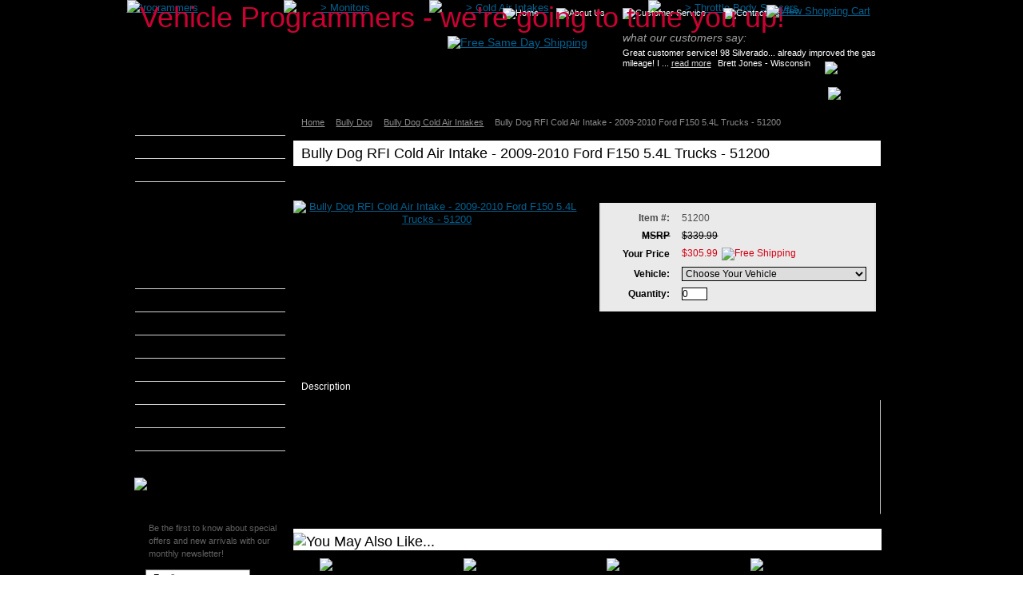

--- FILE ---
content_type: text/html
request_url: http://www.vehicleprogrammers.com/bullydog-rfi-cold-air-intake-ford-f150-5-4l-truck-51200.html
body_size: 13657
content:
<!DOCTYPE html PUBLIC "-//W3C//DTD XHTML 1.0 Strict//EN" "http://www.w3.org/TR/xhtml1/DTD/xhtml1-strict.dtd"><html><head>
<link rel="image_src" href="https://sep.yimg.com/ca/I/yhst-22659591741667_2255_39854398" />
<meta property="og:image" content="https://sep.yimg.com/ca/I/yhst-22659591741667_2255_39854398" />
<meta http-equiv="content-type" content="text/html; charset=windows-1252">
<meta http-equiv="X-UA-Compatible" content="IE=edge">
	<meta name="viewport" content="user-scalable=no, width=device-width, initial-scale=1, maximum-scale=1.0">
	<meta name="format-detection" content = "telephone=no">
<link rel="shortcut icon" type="image/x-icon" href="https://lib.store.yahoo.net/lib/yhst-22659591741667/favicon.ico"><title>Lowest Prices.. Huge Selection Bully Dog Tuners & Cold Air Intakes!!</title><meta name="keywords" content="Bully Dog RFI Cold Air Intake - 2009-2010 Ford F150 5.4L Trucks - 51200 Lowest Prices.. Huge Selection Bully Dog Tuners &amp; Cold Air Intakes!! " /><meta name="description" content="Lowest Prices.. Huge Selection Bully Dog Tuners &amp; Cold Air Intakes!! - Bully Dog RFI Cold Air Intake  2009-2010 Ford F150 5.4L Trucks - 51200  This fully enclosed air intake system is designed to keep hot air out of the intake air stream. This intake seals tightly against cold air sources from within the engine bay, which ensures an improvement in performance and efficiency. Through real world and user testing, Bully Dog has proven that an enclosed air intake system along with a high flow cotton gauze filter will yield better air flow and colder intake temperatures than a stock system and an aftermarket open intake design." /><link rel="stylesheet" type="text/css" href="yhst-22659591741667-styles.css" /><script type="text/javascript" src="//lib.store.yahoo.net/lib/yhst-22659591741667/scFrameWork.js"></script><script type="text/javascript">
<!--
SC.setStoreId('yhst-22659591741667',{"142|129|143|149|86|104|125|163|217|310":"66|66|73|70|84|94|112|151|206|296"});SC.setPageId('bullydog-rfi-cold-air-intake-ford-f150-5-4l-truck-51200');SC.setCartURL('http://order.store.yahoo.net/yhst-22659591741667/cgi-bin/wg-order?yhst-22659591741667');SC.setCurrency('$');SC.setPersCharge('');SC.setATCmsg(0,'','scATCthrobber.gif');
//-->
</script><script src="https://lib.store.yahoo.net/lib/yhst-22659591741667/jquery-1.9.1.min.js"></script><script src="http://code.jquery.com/jquery-migrate-1.1.1.js"></script><script type="text/javascript">AC_FL_RunContent = 0;</script><script type="text/javascript" src="https://lib.store.yahoo.net/lib/yhst-22659591741667/ACRunActiveContent.js"></script><script type="text/javascript" src="https://lib.store.yahoo.net/lib/yhst-22659591741667/scprettyphoto.js"></script><script type="text/javascript">$(document).ready(function(){$("a[rel^='prettyPhoto']").prettyPhoto({animationSpeed: 'normal', /* fast/slow/normal */padding: 40, /* padding for each side of the picture */opacity: 0.7, /* Value betwee 0 and 1 */showTitle: false,allowresize: true, /* true/false */theme: 'light_rounded', position: 'left', insetsize: 35, callback: function(){}});});</script><script type="text/javascript" src="https://lib.store.yahoo.net/lib/yhst-22659591741667/scTestimonials.js"></script><link type="text/css" href="//lib.store.yahoo.net/lib/yhst-22659591741667/scInteractiveContent1.css" rel="stylesheet" /><script type="text/javascript" src="//lib.store.yahoo.net/lib/yhst-22659591741667/scInteractiveContent1.js"></script><script type="text/javascript">try{scInteractiveContentInitConfig={'ei': 'https://sep.yimg.com/ca/I/yhst-22659591741667_2271_0', 'ci': 'https://sep.yimg.com/ca/I/yhst-22659591741667_2271_636', 'pi':[{'i': 'https://sep.yimg.com/ca/I/yhst-22659591741667_2271_1210', 'h': '14', 'w': '15'}], 'mi': [{'i': 'https://sep.yimg.com/ca/I/yhst-22659591741667_2271_1372', 'h': '14', 'w': '15'}], 'et': '', 'ct': ''};}catch(e){}</script><link rel="stylesheet" type="text/css" href="https://lib.store.yahoo.net/lib/yhst-22659591741667/mediaquery.css">
<link rel="stylesheet" type="text/css" href="https://lib.store.yahoo.net/lib/yhst-22659591741667/owl.carousel.css">
<link rel="stylesheet" type="text/css" href="https://lib.store.yahoo.net/lib/yhst-22659591741667/jquery.mmenu.all.css">
<!-- Google Tag Manager -->
<script>(function(w,d,s,l,i){w[l]=w[l]||[];w[l].push({'gtm.start':
new Date().getTime(),event:'gtm.js'});var f=d.getElementsByTagName(s)[0],
j=d.createElement(s),dl=l!='dataLayer'?'&l='+l:'';j.async=true;j.src=
'https://www.googletagmanager.com/gtm.js?id='+i+dl;f.parentNode.insertBefore(j,f);
})(window,document,'script','dataLayer','GTM-TN5NL6R');</script>
<!-- End Google Tag Manager -->

<style type="text/css">

#view-cart {
    left: 833px;
    position: absolute;
    top: 6px;
    z-index: 1000;
}

#view-cart a {
    color: #FFFFFF;
    font-family: arial;
    font-size: 16px;
    font-style: italic;
    font-weight: bold;
    text-decoration: none;
}

</style>
<link rel="stylesheet" type="text/css" href="https://lib.store.yahoo.net/lib/yhst-22659591741667/easy-responsive-tabs.css " /><script src="https://lib.store.yahoo.net/lib/yhst-22659591741667/easyResponsiveTabs.js"></script>
<script type="text/javascript">
    $(document).ready(function() {
        //Horizontal Tab
        $('#parentHorizontalTab').easyResponsiveTabs({
            type: 'default', //Types: default, vertical, accordion
            width: 'auto', //auto or any width like 600px
            fit: true, // 100% fit in a container
            tabidentify: 'hor_1', // The tab groups identifier
			animation: 'fade',
            activate: function(event) { // Callback function if tab is switched
                var $tab = $(this);
                var $info = $('#nested-tabInfo');
                var $name = $('span', $info);
                $name.text($tab.text());
                $info.show();
            }
        });
       
    });
</script>


<script type="text/javascript">
    $(document).ready(function() {
        //Horizontal Tab
        $('#category-tab').easyResponsiveTabs({
            type: 'default', //Types: default, vertical, accordion
            width: 'auto', //auto or any width like 600px
            fit: true, // 100% fit in a container
            tabidentify: 'hor_1', // The tab groups identifier
			animation: 'fade',
            activate: function(event) { // Callback function if tab is switched
                var $tab = $(this);
                var $info = $('#nested-tabInfo');
                var $name = $('span', $info);
                $name.text($tab.text());
                $info.show();
            }
        });        
    });
</script>
<link rel="stylesheet" type="text/css" href="vwd-css.css" /><link type="text/css" rel="stylesheet" href="http://eyhosting.com/client_data/vehicleprogrammers/top-nav.css" /></head><body><div class="wrapper"><div id="custom-doc" class="yui-t2"><div id="hd"><ul class="headerlinks">
  <li><a href="http://www.vehicleprogrammers.com/" rel="nofollow"><img src="https://lib.store.yahoo.net/lib/yhst-22659591741667/home.png" alt="Home" /></a></li>
  <li><a href="about-us.html"><img src="https://lib.store.yahoo.net/lib/yhst-22659591741667/aboutus.png" alt="About Us" /></a></li>
  <li><a href="service.html" rel="nofollow"><img src="https://lib.store.yahoo.net/lib/yhst-22659591741667/customer-service.png" alt="Customer Service" /></a></li>
  <li><a href="contact.html" rel="nofollow"><img src="https://lib.store.yahoo.net/lib/yhst-22659591741667/contactus.png" alt="Contact Us" /></a></li>
</ul><div class="logo"><a href="http://www.VehicleProgrammers.com/"><img src="https://sep.yimg.com/ca/I/yhst-22659591741667_2267_0" width="348" height="129" border="0" hspace="0" vspace="0" alt="Vehicle Programmers - we're going to tune you up!" title="Vehicle Programmers - we're going to tune you up!" /></a></div><div class="headhtml"><a href="http://www.vehicleprogrammers.com/shipping.html"><img src="https://lib.store.yahoo.net/lib/yhst-22659591741667/shipping.png" alt="Free Same Day Shipping"></a></div><div class="shopbtn"><a href="http://order.store.yahoo.net/yhst-22659591741667/cgi-bin/wg-order?yhst-22659591741667"><img src="https://sep.yimg.com/ca/I/yhst-22659591741667_2271_2279" width="116" height="19" border="0" hspace="0" vspace="0" alt="View Shopping Cart" title="View Shopping Cart" /></a></div><div id="scTestimonials"><div class="testiHd">what our customers say:</div><div class="testi-text" style="height: 54px;"><div id="testiConts" ><blockquote><p class="quote">Great customer service! 98 Silverado... already improved the gas mileage! I ... <a href="testimonials.html#quote-0">read more</a></p><p class="author">Brett Jones - Wisconsin</p></blockquote></div></div><div class="testiViewAll"><a href="testimonials.html"><img src="https://lib.store.yahoo.net/lib/yhst-22659591741667/testreadmore.png" alt="Read More" /></a></div></div><div class="searcharea"><form method="POST" action="http://www.vehicleprogrammers.com/nsearch.html"><div class="search-txt">Search</div><input name="vwcatalog" type="hidden" value="yhst-22659591741667" /><input name="query" type="text" value="" size="" onFocus="if(this.value == this.defaultValue){this.value='';}" class="searchIn" id="query" style="" onBlur="if(this.value == ''){this.value= this.defaultValue;}" /><input type="image" align="middle" id="searchsubmit" value="Go" src="https://sep.yimg.com/ca/I/yhst-22659591741667_2267_28743" alt="Go" title="Go"  /><input type="hidden" name=".autodone" value="http://www.vehicleprogrammers.com/bullydog-rfi-cold-air-intake-ford-f150-5-4l-truck-51200.html" /></form></div><div id="topNav"><div id="insideTopNav"><table border="0" align="left" cellspacing="0" cellpadding="0" width="100%"><tr><td><a id="topNav-programmers" href="programmers.html" class="topNavLinks">&gt; <span>Programmers</span></a></td><td style="padding: 0 5px 0 0;"><img src="https://lib.store.yahoo.net/lib/yhst-22659591741667/ey-top-divider.jpg"> </img></td><td><a id="topNav-monitors" href="monitors.html" class="topNavLinks">&gt; <span>Monitors</span></a></td><td style="padding: 0 5px 0 0;"><img src="https://lib.store.yahoo.net/lib/yhst-22659591741667/ey-top-divider.jpg"> </img></td><td><a id="topNav-cold-air-intake" href="cold-air-intake.html" class="topNavLinks">&gt; <span>Cold Air Intakes</span></a></td><td style="padding: 0 5px 0 0;"><img src="https://lib.store.yahoo.net/lib/yhst-22659591741667/ey-top-divider.jpg"> </img></td><td><a id="topNav-throttle-body-spacers" href="throttle-body-spacers.html" class="topNavLinks">&gt; <span>Throttle Body Spacers</span></a></td></tr></table></div><div class="mobile-menu"><div class="mobile-menu1"><a class="menu-btn" href="#menu"><img src="https://lib.store.yahoo.net/lib/yhst-22659591741667/menu-icon.png" alt="Menu Icon" title="Menu Icon"></a><nav id="menu"><ul><li><a href="http://www.vehicleprogrammers.com/" rel="nofollow">Home</a></li><li><a href="http://www.vehicleprogrammers.com/about-us.html">About Us</a></li><li><a href="http://www.vehicleprogrammers.com/service.html" rel="nofollow">Customer Service</a></li><li><a href="http://www.vehicleprogrammers.com/contact.html" rel="nofollow">Contact Us</a></li><li><a href="http://www.vehicleprogrammers.com/faq.html">FAQ's</a></li><li><a href="#">Brands</a><ul><li><a href="afe-power.html">aFe Power</a><ul><li><a href="afe-scorcher-tuner-programmer.html">aFe Scorcher Tuner & Programmer</a></li><li><a href="afe-power-cold-air-intake.html">aFe Cold Air Intakes</a></li><li><a href="afe-throttle-body-spacers.html">aFe Throttle Body Spacers</a></li></ul></li><li><a href="airaid-poweraid-throttle-body-spacers.html">Airaid</a><ul><li><a href="airaid-poweraid-throttle-body-spacer-ford-400-507.html">PowerAid Throttle Body Spacer 2001-2003 Ford Ranger & Sport Trac 4.0L V6</a></li><li><a href="airaid-poweraid-throttle-body-spacer-ford-400-516.html">PowerAid Throttle Body Spacer 2001-2003 F150 & 2004-2004 F150 Heritage 4.2L V6</a></li><li><a href="airaid-poweraid-throttle-body-spacer-ford-400-517.html">PowerAid Throttle Body Spacer 1998-1998 Explorer & Mountaineer 5.0L V8</a></li><li><a href="airaid-poweraid-throttle-body-spacer-ford-400-518.html">PowerAid Throttle Body Spacer 1996-2000 Crown Victoria 4.6L V8</a></li><li><a href="airaid-poweraid-throttle-body-spacer-ford-mustang-400-519.html">PowerAid Throttle Body Spacer 1994-1998 Mustang 3.8L V6</a></li><li><a href="airaid-poweraid-throttle-body-spacer-ford-powerstroke-diesel-400-521.html">PowerAid Throttle Body Spacer 2000-2003 F250-F350 & 2001-2003 F450-F550 7.3L Diesel</a></li><li><a href="airaid-poweraid-throttle-body-spacer-ford-mustang-400-524.html">PowerAid Throttle Body Spacer 1999-2004 Mustang 4.6L V8</a></li><li><a href="airaid-poweraid-throttle-body-spacer-ford-mustang-400-525.html">PowerAid Throttle Body Spacer 1986-1987 Mustang 5.0L V8</a></li><li><a href="airaid-poweraid-throttle-body-spacer-ford-mustang-400-526.html">PowerAid Throttle Body Spacer 1988-1993 Mustang 5.0L V8</a></li><li><a href="airaid-poweraid-throttle-body-spacer-ford-f150-bronco-400-527.html">PowerAid Throttle Body Spacer 1987-1995 Bronco & F150 5.0L & 5.8L V8</a></li><li><a href="airaid-poweraid-throttle-body-spacer-ford-f250-f350-400-528.html">PowerAid Throttle Body Spacer 1991-1995 F250-F350 7.5L V8</a></li><li><a href="airaid-poweraid-throttle-body-spacer-ford-mustang-400-529.html">PowerAid Throttle Body Spacer 1994-1995 Mustang 5.0L V8</a></li><li><a href="airaid-poweraid-throttle-body-spacer-ford-f150-f250-f350-400-531.html">PowerAid Throttle Body Spacer 2004-2010 Ford & Lincoln Trucks & SUV's 5.4L V8</a></li><li><a href="airaid-poweraid-throttle-body-spacer-ford-f150-400-542.html">PowerAid Throttle Body Spacer 2004-2006 F150 4.6L V8</a></li><li><a href="airaid-poweraid-throttle-body-spacer-ford-ranger-400-587.html">PowerAid Throttle Body Spacer 1998-2001 Ranger 3.0L V6</a></li><li><a href="airaid-poweraid-throttle-body-spacer-ford-ranger-400-588.html">PowerAid Throttle Body Spacer 1998-2000 Ranger 2.5L I-4</a></li><li><a href="airaid-poweraid-throttle-body-spacer-ford-f150-expedition-400-590.html">PowerAid Throttle Body Spacer 1997-2004 Expedition, 2004-2004 F150 Heritage, & 1997-2003 F150 4.6L V8</a></li><li><a href="airaid-poweraid-throttle-body-spacer-ford-f150-expedition-400-591.html">PowerAid Throttle Body Spacer 1997-2004 Expedition & 2004-2004 F150 Heritage & 1997-2003 F150 & 1998-1999 Navigator 5.4L V8</a></li><li><a href="airaid-poweraid-throttle-body-spacer-ford-powerstroke-diesel-400-595.html">PowerAid Throttle Body Spacer 2000-2003 Excursion & 1999-2000 F450-F550 7.3L Diesel</a></li></ul></li><li><a href="banks-power.html">Banks Power</a><ul><li><a href="banks-automind-programmer.html">Banks Automind Programmer</a></li></ul></li><li><a href="bully-dog.html">Bully Dog</a><ul><li><a href="bully-dog-tuners.html">Bully Dog Tuners & Programmers</a></li><li><a href="bully-dog-cold-air-intake-systems.html">Bully Dog Cold Air Intakes</a></li><li><a href="bully-dog-mounting-devices.html">Bully Dog Mounting Solutions</a></li><li><a href="bully-dog-accessories.html">Bully Dog Accessories</a></li></ul></li><li><a href="diablosport.html">DiabloSport</a><ul><li><a href="diablosport-intune.html">DiabloSport inTune</a></li><li><a href="diablosport-trinity-t-1000.html">DiabloSport Trinity - T-1000</a></li><li><a href="diablosport-predator-2.html">Diablosport Predator 2</a></li><li><a href="diablosport-active-fuel-management-module.html">DiabloSport Active Fuel Management Module</a></li></ul></li><li><a href="edge-products.html">Edge Products</a><ul><li><a href="edge-programmers-tuners.html">Edge Programmers</a></li><li><a href="edge-monitors.html">Edge Monitors</a></li><li><a href="edge-jammer-cold-air-intake.html">Edge Jammer Cold Air Intakes</a></li><li><a href="edge-stage-1-kit.html">Edge Stage 1 Kit</a></li><li><a href="edge-products-mounting-devices.html">Edge Mounting Devices</a></li><li><a href="edge-products-accessories.html">Edge Accessories</a></li></ul></li><li><a href="hs-performance.html">H&S Performance</a><ul><li><a href="hs-performance-xrt-pro-street-tuner-109006.html">H&S Performance XRT Pro Street Tuner - 109006</a></li><li><a href="hs-performance-mini-maxx-street-tuner-109007.html">H&S Performance Mini Maxx Street Tuner - 109007</a></li></ul></li><li><a href="hypertech.html">Hypertech</a><ul><li><a href="hypertech-max-energy.html">Hypertech Max Energy</a></li><li><a href="hypertech-max-energy-econ.html">Hypertech Max Energy E-CON</a></li><li><a href="hypertech-max-energy-sport-programmer.html">Hypertech Max Energy Sport</a></li><li><a href="hypertech-interceptor.html">Hypertech Interceptor</a></li></ul></li><li><a href="mads-smarty-tuners.html">MADS Smarty</a><ul><li><a href="mads-smarty-s-67.html">MADS Smarty - 2007-2009 6.7L Cummins Diesels</a></li><li><a href="mads-smarty-s-06-pod.html">MADS Smarty - 2003-2007 5.9L Cummins Diesels</a></li><li><a href="mads-smarty-s-03.html">MADS Smarty - 1998.5-2002 5.9L Cummins Diesels</a></li><li><a href="mads-smarty-super-sport-revo-ssr59.html">Mads Smarty Super Sport REVO Tuner</a></li><li><a href="mads-smarty-jr-j-67.html">MADS Smarty Jr - 2007-2010 6.7L Cummins Diesels</a></li><li><a href="mads-smarty-jr-j-06-pod.html">MADS Smarty Jr - 2003-2007 5.9L Cummins Diesels</a></li></ul></li><li><a href="s-and-b-filters-cold-air-intake-systems.html">S&B Filters</a><ul><li><a href="s-and-b-cold-air-intake-dodge-ram-6-7l-75-5043.html">S&B Cold Air Intake System (Cleanable Filter) 2007-2009 DODGE Ram 6.7L Diesel</a></li><li><a href="s-and-b-cold-air-intake-dodge-ram-6-7l-75-5043d.html">S&B Cold Air Intake System (Dry Disposable Filter) 2007-2009 DODGE Ram 6.7L Diesel</a></li><li><a href="s-and-b-cold-air-intake-dodge-ram-5-9l-75-5047.html">S&B Cold Air Intake System (Cleanable Cotton Filter) 2003-2007 DODGE Ram 5.9L Diesel</a></li><li><a href="s-and-b-cold-air-intake-dodge-ram-5-9l-75-5047d.html">S&B Cold Air Intake System (Dry Disposable Filter) 2003-2007 DODGE Ram 5.9L Diesel</a></li><li><a href="s-b-cold-air-intake-2013-chevy-silverado-gmc-sierra-duramax-lml-75-5065.html">S&B Cold Air Intake (Cleanable Filter) - 2013 Chevy Silverado & GMC Sierra 6.6L Duramax Diesel</a></li><li><a href="s-b-cold-air-intake-2013-chevy-silverado-gmc-sierra-duramax-lml-75-5065d.html">S&B Cold Air Intake (Dry Disposable Filter) - 2013 Chevy Silverado & GMC Sierra 6.6L Duramax Diesel</a></li><li><a href="s-and-b-cold-air-intake-dodge-ram-5-9l-75-5044.html">S&B Cold Air Intake System (Cleanable Cotton Filter) 1994-2002 DODGE Ram 5.9L Diesel</a></li><li><a href="s-and-b-cold-air-intake-dodge-ram-5-9l-75-5044d.html">S&B Cold Air Intake System (Dry Disposable Filter) 1994-2002 DODGE Ram 5.9L Diesel</a></li><li><a href="s-and-b-cold-air-intake-ford-f250-f450-6-7l-75-5053.html">S&B Cold Air Intake System (Cleanable Cotton Filter) 2011 FORD F250-f450 6.7L Diesel</a></li><li><a href="s-and-b-cold-air-intake-ford-f250-f450-6-7l-75-5053d.html"> S&B Cold Air Intake System (Dry Disposable Filter) 2011 FORD F250-f450 6.7L Diesel</a></li><li><a href="s-and-b-cold-air-intake-ford-f250-f550-6-4l-75-5018.html">S&B Cold Air Intake System (Cleanable Cotton Filter) 2008-2010 FORD F250-f550 6.4L Diesel</a></li><li><a href="s-and-b-cold-air-intake-ford-f250-f550-6-4l-75-5018d.html">S&B Cold Air Intake System (Dry Disposable Filter) 2008-2010 FORD F250-f550 6.4L Diesel</a></li><li><a href="s-and-b-cold-air-intake-ford-f250-f550-6-0l-75-5032.html">S&B Cold Air Intake System (Cleanable Cotton Filter) 2003-2007 FORD F250-f550 6.0L Diesel</a></li><li><a href="s-and-b-cold-air-intake-ford-f250-f550-6-0l-75-5032d.html">S&B Cold Air Intake System (Dry Disposable Filter) 2003-2007 FORD F250-f550 6.0L Diesel</a></li><li><a href="s-and-b-cold-air-intake-ford-f250-f350-7-3l-75-5027.html">S&B Cold Air Intake System (Cleanable Cotton Filter) 1994-1997 FORD F250-f350 7.3L Diesel</a></li><li><a href="s-and-b-cold-air-intake-ford-f250-f350-7-3l-75-5027d.html"> S&B Cold Air Intake System (Dry Disposable Filter) 1994-1997 FORD F250-f350 7.3L Diesel</a></li><li><a href="s-and-b-cold-air-intake-ford-f250-f350-excursion-7-3l-75-5028.html"> S&B Cold Air Intake System (Cleanable Cotton Filter) 1998-2003 FORD F250-f350 and Excursion 7.3L Diesel</a></li><li><a href="s-and-b-cold-air-intake-ford-f250-f350-excursion-7-3l-75-5028d.html">S&B Cold Air Intake System (Dry Disposable Filter) 1998-2003 FORD F250-f350 and Excursion 7.3L Diesel</a></li><li><a href="s-and-b-cold-air-intake-chevy-gmc-6-6l-duramax-75-5019.html"> S&B Cold Air Intake System (Cleanable Cotton Filter) 2007-2010 CHEVY & GMC 2500-3500 6.6L Diesel</a></li><li><a href="s-and-b-cold-air-intake-chevy-gmc-6-6l-duramax-75-5019d.html">S&B Cold Air Intake System (Dry Disposable Filter) 2007-2010 CHEVY & GMC 2500-3500 6.6L Diesel</a></li><li><a href="s-and-b-cold-air-intake-2006-2007-chevy-gmc-6-6l-duramax-75-5013-1.html">S&B Cold Air Intake System (Cleanable Cotton Filter) 2006-2007 CHEVY & GMC 2500-3500 6.6L Diesel</a></li><li><a href="s-and-b-cold-air-intake-2006-2007-chevy-gmc-6-6l-duramax-75-5013-1d.html">S&B Cold Air Intake System (Dry Disposable Filter) 2006-2007 CHEVY & GMC 2500-3500 6.6L Diesel</a></li><li><a href="s-and-b-cold-air-intake-2004-2005-chevy-gmc-6-6l-duramax-75-5038.html">S&B Cold Air Intake System (Cleanable Cotton Filter) 2004-2005 CHEVY & GMC 2500-3500 6.6L Diesel</a></li><li><a href="s-and-b-cold-air-intake-2004-2005-chevy-gmc-6-6l-duramax-75-5038d.html">S&B Cold Air Intake System (Dry Disposable Filter) 2004-2005 CHEVY & GMC 2500-3500 6.6L Diesel</a></li><li><a href="s-and-b-cold-air-intake-2001-2004-chevy-gmc-6-6l-duramax-75-5037.html">S&B Cold Air Intake System (Cleanable Cotton Filter) 2001-2004 CHEVY & GMC 2500-3500 6.6L Diesel</a></li><li><a href="s-and-b-cold-air-intake-2001-2004-chevy-gmc-6-6l-duramax-75-5037d.html">S&B Cold Air Intake System (Dry Disposable Filter) 2001-2004 CHEVY & GMC 2500-3500 6.6L Diesel</a></li><li><a href="s-and-b-cold-air-intake-2001-2004-chevy-gmc-6-5l-diesel-75-5045.html">S&B Cold Air Intake System (Cleanable Cotton Filter) 1992-2000 CHEVY & GMC 1500-3500 6.5L Diesel</a></li><li><a href="s-and-b-cold-air-intake-2001-2004-chevy-gmc-6-5l-diesel-75-5045d.html">S&B Cold Air Intake System (Dry Disposable Filter) 1992-2000 CHEVY & GMC 1500-3500 6.5L Diesel</a></li><li><a href="s-and-b-cold-air-intake-dodge-ram-5-9l-6-7l-75-5049.html">S&B Cold Air Intake (Standard Bumper Scoop) 2003-2009 DODGE Ram 5.9L & 6.7L Diesel</a></li><li><a href="s-b-cold-air-intake-75-5023.html">S&B Cold Air Intake (Cleanable Cotton Filter) - 2004 F150 5.4L Trucks - 75-5023</a></li><li><a href="s-b-cold-air-intake-75-5023d.html">S&B Cold Air Intake (Dry Disposable Filter) - 2004 F150 5.4L Trucks - 75-5023D</a></li></ul></li><li><a href="sct-tuner.html">SCT Tuners</a><ul><li><a href="sct-itsx-wireless-vehicle-tuner-programmer.html">SCT iTSX Wireless Vehicle Programmer</a></li><li><a href="sct-sf3-programmer-tuner.html">SCT SF3 Programmer</a></li><li><a href="sct-ts-touchscreen-programmer-5015.html">SCT Livewire TS Performance Programmer and Monitor - Part 5015</a></li></ul></li><li><a href="superchips.html">Superchips</a><ul><li><a href="superchips-tuners.html">Superchips Tuners</a></li><li><a href="superchips-monitors.html">Superchips Monitors</a></li><li><a href="superchips-tuning-intake-kit.html">Superchips Tuning and Intake Kits</a></li><li><a href="superchips-accesories.html"> Superchips Accessories</a></li></ul></li></ul></li><li><a href="programmers.html">Programmers</a></li><li><a href="monitors.html">Monitors</a></li><li><a href="cold-air-intake.html">Cold Air Intakes</a></li><li><a href="throttle-body-spacers.html">Throttle Body Spacers</a></li></ul></nav></div></div></div></div><div id="bd"><div id="yui-main"><div class="yui-b"><div class="yui-g"><div class="pagewrapper"><div class="scBreadcrumbs"><a href="index.html">Home</a><a href="bully-dog.html">Bully Dog</a><a href="bully-dog-cold-air-intake-systems.html">Bully Dog Cold Air Intakes</a>Bully Dog RFI Cold Air Intake - 2009-2010 Ford F150 5.4L Trucks - 51200</div><div id="item-page"><div class="iteminfocont"><h1 class="pagebanner">Bully Dog RFI Cold Air Intake - 2009-2010 Ford F150 5.4L Trucks - 51200</h1><div class="hproduct"><span class="brand">Bully Dog</span><br /><span class="category">Bully Dog Cold Air Intakes</span><br /><span class="fn">Bully Dog RFI Cold Air Intake - 2009-2010 Ford F150 5.4L Trucks - 51200</span><br /><span class="description"><strong>Bully Dog RFI Cold Air Intake <br>
2009-2010 
Ford F150 5.4L Trucks - 51200</strong><br>
<br>
This fully enclosed air intake system is designed to keep hot air out of the intake air stream. This intake seals tightly against cold air sources from within the engine bay, which ensures an improvement in performance and efficiency. Through real world and user testing, Bully Dog has proven that an enclosed air intake system along with a high flow cotton gauze filter will yield better air flow and colder intake temperatures than a stock system and an aftermarket open intake design.</span><br /><span class="url">http://www.VehicleProgrammers.com/bullydog-rfi-cold-air-intake-ford-f150-5-4l-truck-51200.html</span><br /><span class="price">$305.99</span></div><div class="iteminfocont"><div class="itemimg">
<!--Solid Cactus Click to enlarge v4.0.0-->
<a href="https://sep.yimg.com/ca/I/yhst-22659591741667_2255_39858150 " rel="prettyPhoto[gallery]" id="scMainImage" class="scMainImage"><img src="https://sep.yimg.com/ca/I/yhst-22659591741667_2255_39891004" border="0" alt="Bully Dog RFI Cold Air Intake - 2009-2010 Ford F150 5.4L Trucks - 51200" id="scMainImgId"></a></div><div class="iteminfo"><div class="pittop"></div><div class="pit"><form method="post" class="pit-of" action="http://order.store.yahoo.net/yhst-22659591741667/cgi-bin/wg-order?yhst-22659591741667+bullydog-rfi-cold-air-intake-ford-f150-5-4l-truck-51200"><table border="0" id="product-info-table" cellspacing="0" cellpadding="0"><tr bgcolor="" class="code"><th>Item #:</th><td>51200</td></tr><tr bgcolor="" class="price"><th>MSRP</th><td><span id="pitPriceBx">$339.99</span></td></tr><tr bgcolor="" class="sale-price"><th>Your Price</th><td><span id="pitSalePriceBx">$305.99</span><div class="fs" style="display: inline; margin-left: 5px;"><img src="https://sep.yimg.com/ay/yhst-22659591741667/superchips-flashpaq-1845-1999-2017-ford-gas-diesel-cars-trucks-suv-s-1.gif" width="0" height="0" border="0" hspace="0" vspace="0" alt="Free Shipping" style="vertical-align: middle;" /></div></td></tr><tr bgcolor="" class="options"><th>Vehicle:</th><td><select name="Vehicle"><option value="Choose Your Vehicle">Choose Your Vehicle</option><option value="2009-2010 Ford F150 5.4L Trucks">2009-2010 Ford F150 5.4L Trucks</option></select></td></tr><tr bgcolor="" class="quantity"><th>Quantity:</th><td><input type="text" id="quantity-box" name="vwquantity" value="0" size="2" class="quantity-input" /></td></tr></table><table border="0" cellspacing="0" cellpadding="0" width="100%"><tr><td colspan="1" class="add-to-cart"><span class=outofstock></span></td></tr></table></form></div><div class="pitbottom"></div>
<script language="javascript">
document.getElementsByTagName('html')[0].setAttribute('xmlns:og', 'http://opengraphprotocol.org/schema/');
</script>
<div id="ys_social_top_hr"></div>
<div id="ys_social_media">
<div id="ys_social_tweet">
<script language="javascript">function tweetwindowopen(url,width,height){var left=parseInt((screen.availWidth/2)-(width/2));var top=parseInt((screen.availHeight/2)-(height/2));var prop="width="+width+",height="+height+",left="+left+",top="+top+",screenX="+left+",screenY="+top;window.open(url,'tweetwindow',prop);}</script>
<a href="javascript:void(0);" title="Tweet"><img id="ys_social_custom_tweet_icon" src="https://s.yimg.com/ae/store/secure/twitter.png" onClick="tweetwindowopen('https://twitter.com/share?count=none&text=I+viewed+this+item,+and+recommend+it%3a&url=http%3a//www.vehicleprogrammers.com/bullydog-rfi-cold-air-intake-ford-f150-5-4l-truck-51200.html',550, 514)"></a></div>
<!--[if gt IE 6]>
<div id="ys_social_v_separator"><img src="https://s.yimg.com/ae/store/secure/v-separator.gif"></div>
<![endif]-->
<!--[if !IE]><!-->
<div id="ys_social_v_separator"><img src="https://s.yimg.com/ae/store/secure/v-separator.gif"></div>
<!--<![endif]-->
<div id="ys_social_fblike">
<!--[if gt IE 6]>
<script language="javascript">
document.getElementsByTagName('html')[0].setAttribute('xmlns:fb', 'http://ogp.me/ns/fb#');
</script>
<div id="fb-root"></div><script>(function(d, s, id) {var js, fjs = d.getElementsByTagName(s)[0];if (d.getElementById(id)) return;js = d.createElement(s); js.id = id;js.src = '//connect.facebook.net/en_US/all.js#xfbml=1&appId=';fjs.parentNode.insertBefore(js, fjs);}(document, 'script', 'facebook-jssdk'));</script><fb:like href="http://www.vehicleprogrammers.com/bullydog-rfi-cold-air-intake-ford-f150-5-4l-truck-51200.html" layout="standard" show_faces="false" width="350" action="like" colorscheme="light"></fb:like>
<![endif]-->
<!--[if !IE]><!-->
<script language="javascript">
document.getElementsByTagName('html')[0].setAttribute('xmlns:fb', 'http://ogp.me/ns/fb#');
</script>
<div id="fb-root"></div><script>(function(d, s, id) {var js, fjs = d.getElementsByTagName(s)[0];if (d.getElementById(id)) return;js = d.createElement(s); js.id = id;js.src = '//connect.facebook.net/en_US/all.js#xfbml=1&appId=';fjs.parentNode.insertBefore(js, fjs);}(document, 'script', 'facebook-jssdk'));</script><fb:like href="http://www.vehicleprogrammers.com/bullydog-rfi-cold-air-intake-ford-f150-5-4l-truck-51200.html" layout="standard" show_faces="false" width="350" action="like" colorscheme="light"></fb:like>
<!--<![endif]-->
</div>
</div>
<div id="ys_social_bottom_hr"></div>
</div></div><div style="clear: both;"></div><div class="tabinfomain"><div id="category-tab"><ul class="resp-tabs-list tabbtns hor_1"><li class="tabbtn">Description</li></ul><div class="resp-tabs-container hor_1 tabinfo"><div class="conts"><!--sc-caption-start--><strong>Bully Dog RFI Cold Air Intake <br>
2009-2010 
Ford F150 5.4L Trucks - 51200</strong><br>
<br>
This fully enclosed air intake system is designed to keep hot air out of the intake air stream. This intake seals tightly against cold air sources from within the engine bay, which ensures an improvement in performance and efficiency. Through real world and user testing, Bully Dog has proven that an enclosed air intake system along with a high flow cotton gauze filter will yield better air flow and colder intake temperatures than a stock system and an aftermarket open intake design.<!--sc-caption-end--></div></div></div></div></div><div style="clear: both; height: 10px;"></div><div class="item-cs"><h2 class="pagebanner cs"><img src="https://lib.store.yahoo.net/lib/yhst-22659591741667/cross-sell-title.jpg" alt="You May Also Like..." /></h2><div class="conts" id="cross-sell"><div class="conts-inner"><ul class="vertical" id="contents-table"><li class="cross-product-row"><div class="imgCell"><div class="key-product-area"><a href="bully-dog-gt-gauge-tuner-gas-40410.html"><img src="https://sep.yimg.com/ca/I/yhst-22659591741667_2268_3746338" width="130" height="130" border="0" hspace="0" vspace="0" alt="Bully Dog Triple Dog GT Gas Tuner 40410" title="Bully Dog Triple Dog GT Gas Tuner 40410" /></a></div></div><div class="infoCell"><div class="name"><a href="bully-dog-gt-gauge-tuner-gas-40410.html" title="Bully Dog Triple Dog GT Gas Tuner 40410">Bully Dog Triple Dog GT Gas Tuner 40410</a></div></div></li><li class="cross-product-row"><div class="imgCell"><div class="key-product-area"><a href="edge-evo-ht-tuner-16050-ford-lincoln-mazda-mercury-gas-truck-suv.html"><img src="https://sep.yimg.com/ay/yhst-22659591741667/edge-evo-ht-tuner-16050-ford-lincoln-mazda-mercury-gas-trucks-suv-s-12.gif" width="130" height="130" border="0" hspace="0" vspace="0" alt="Edge Evo HT Tuner 16050 - Ford, Lincoln, Mazda, Mercury Gas Trucks &amp; SUV's" title="Edge Evo HT Tuner 16050 - Ford, Lincoln, Mazda, Mercury Gas Trucks &amp; SUV's" /></a></div></div><div class="infoCell"><div class="name"><a href="edge-evo-ht-tuner-16050-ford-lincoln-mazda-mercury-gas-truck-suv.html" title="Edge Evo HT Tuner 16050 - Ford, Lincoln, Mazda, Mercury Gas Trucks &amp; SUV's">Edge Evo HT Tuner 16050 - Ford, Lincoln, Mazda, Mercury Gas Trucks & SUV's</a></div></div></li><li class="cross-product-row"><div class="imgCell"><div class="key-product-area"><a href="bully-dog-gt-gauge-tuner-gas-40410.html"><img src="https://sep.yimg.com/ca/I/yhst-22659591741667_2268_3746338" width="130" height="130" border="0" hspace="0" vspace="0" alt="Bully Dog Triple Dog GT Gas Tuner 40410" title="Bully Dog Triple Dog GT Gas Tuner 40410" /></a></div></div><div class="infoCell"><div class="name"><a href="bully-dog-gt-gauge-tuner-gas-40410.html" title="Bully Dog Triple Dog GT Gas Tuner 40410">Bully Dog Triple Dog GT Gas Tuner 40410</a></div></div></li><li class="cross-product-row"><div class="imgCell"><div class="key-product-area"><a href="afe-cold-air-intake-ford-54-11622-pv.html"><img src="https://sep.yimg.com/ca/I/yhst-22659591741667_2255_25024356" width="130" height="130" border="0" hspace="0" vspace="0" alt="AFE Cold Air Intake System (Stage 2) 2009-2011 Ford F-150 Truck 5.4L V8's" title="AFE Cold Air Intake System (Stage 2) 2009-2011 Ford F-150 Truck 5.4L V8's" /></a></div></div><div class="infoCell"><div class="name"><a href="afe-cold-air-intake-ford-54-11622-pv.html" title="AFE Cold Air Intake System (Stage 2) 2009-2011 Ford F-150 Truck 5.4L V8's">AFE Cold Air Intake System (Stage 2) 2009-2011 Ford F-150 Truck 5.4L V8's</a></div></div></li></ul></div></div></div>
<!--Version 1.3.2-->
<div id="seo-related-links"><h2 class="pagebanner related"><img src="https://lib.store.yahoo.net/lib/yhst-22659591741667/related-items-title.png" alt="Related Items..." /></h2><ul class="seo-links"><li><a href="bullydog-cold-air-intake-filter-cleaning-kit-229000.html">Bully Dog RFI Intake Filter Cleaning Kit - 229000</a></li><li><a href="bullydog-rfi-cold-air-intake-ford-f150-5-4l-truck-51200.html">Bully Dog RFI Cold Air Intake - 2009-2010 Ford F150 5.4L Trucks - 51200</a></li><li><a href="bullydog-rfi-cold-air-intake-ford-f150-5-0l-truck-51201.html">Bully Dog RFI Cold Air Intake - 2011-2012 Ford 5.0L Trucks - 51201</a></li><li><a href="bullydog-rfi-cold-air-intake-ford-f150-3-5l-ecoboost-51202.html">Bully Dog RFI Cold Air Intake - 2011 Ford F150 3.5L Ecoboost - 51202</a></li><li><a href="bullydog-rfi-cold-air-intake-ford-7-3l-powerstroke-diesel-221102.html">Bully Dog RFI Cold Air Intake - 1994-1997 Ford 7.3L Powerstroke Diesel Trucks - 221102</a></li><li><a href="bullydog-rfi-cold-air-intake-ford-7-3l-powerstroke-diesel-221103.html">Bully Dog RFI Cold Air Intake - 1999-2003 Ford 7.3L Powerstroke Diesel Trucks - 221103</a></li><li><a href="bullydog-rfi-cold-air-intake-ford-7-3l-powerstroke-diesel-51103.html">Bully Dog RFI Cold Air Intake - 2008-2010 Ford 6.4L Powerstroke Diesel Trucks - 51202</a></li><li><a href="bullydog-rfi-cold-air-intake-ford-7-3l-powerstroke-diesel-51104.html">Bully Dog RFI Cold Air Intake - 2011-2012 Ford 6.7L Powerstroke Diesel Trucks - 51104</a></li><li class="last"><a href="bullydog-rfi-cold-air-intake-ford-7-3l-powerstroke-diesel-51105.html">Bully Dog RFI Cold Air Intake - 2003-2007 Ford 6.0L Powerstroke Diesel Trucks - 51105</a></li><li class="last viewMore"><a href="bully-dog-cold-air-intake-systems.html">View More ... </a></li></ul></div></div></div></div></div></div><div class="yui-b"><div id="navcontainer"><ul class="nav" id="normal"><li class="odd"><a href="afe-power.html">aFe Power</a></li><li class="odd"><a href="airaid-poweraid-throttle-body-spacers.html">Airaid</a></li><li class="odd"><a href="banks-power.html">Banks Power</a></li><li class="hasSubnav inPath odd"><a href="bully-dog.html">Bully Dog</a><ul><li class="first even"><a href="bully-dog-tuners.html">Bully Dog Tuners & Programmers</a></li><li class="odd"><a href="bully-dog-cold-air-intake-systems.html">Bully Dog Cold Air Intakes</a></li><li class="even"><a href="bully-dog-mounting-devices.html">Bully Dog Mounting Solutions</a></li><li class="odd last"><a href="bully-dog-accessories.html">Bully Dog Accessories</a></li></ul></li><li class="odd"><a href="diablosport.html">DiabloSport</a></li><li class="odd"><a href="edge-products.html">Edge Products</a></li><li class="odd"><a href="hs-performance.html">H&S Performance</a></li><li class="odd"><a href="hypertech.html">Hypertech</a></li><li class="odd"><a href="mads-smarty-tuners.html">MADS Smarty</a></li><li class="odd"><a href="s-and-b-filters-cold-air-intake-systems.html">S&B Filters</a></li><li class="odd"><a href="sct-tuner.html">SCT Tuners</a></li><li class="odd"><a href="superchips.html">Superchips</a></li></ul></div><div class="mailinglist"><img src="https://sep.yimg.com/ca/I/yhst-22659591741667_2267_30106" width="191" height="35" border="0" hspace="0" vspace="0" alt="Sign-Up & Save" title="Sign-Up & Save" style="display:block;" /><div class="mailinglistinner"><div class="newsdesc">Be the first to know about special offers and new arrivals with our monthly newsletter!</div><form method="post" action="http://yhst-22659591741667.stores.yahoo.net/cgi-bin/pro-forma"><input name="email" type="text" value="Email" size="" onFocus="if(this.value == this.defaultValue){this.value='';}" id="newsletter-email" style="" onBlur="if(this.value == ''){this.value= this.defaultValue;}" /><input type="image" align="middle" id="newsletter-go" value="Go" src="https://sep.yimg.com/ca/I/yhst-22659591741667_2267_31744" alt="Submit Email" title="Submit Email"  /><input name="owner" type="hidden" value="vehicleprogrammers@gmail.com" /><input name="from" type="hidden" value="vehicleprogrammers@gmail.com" /><input name="subject" type="hidden" value="Newsletter Submission" /><input name="vwcatalog" type="hidden" value="yhst-22659591741667" /><input name="newnames-to" type="hidden" value="yhst-22659591741667" /><input name=".autodone" type="hidden" value="http://www.VehicleProgrammers.com/" /><input type="hidden" name=".autodone" value="http://www.vehicleprogrammers.com/bullydog-rfi-cold-air-intake-ford-f150-5-4l-truck-51200.html" /></form><div class="newsprivacy"><a href=privacypolicy.html>We respect your privacy.</a></div></div></div><div class="blnhtml"><div class="social">
<a href="http://www.facebook.com/VehicleProgrammers" target="_blank"><img src="http://site.vehicleprogrammers.com/Misc/facebook.png" alt="Follow VehicleProgrammers.com on Facebook" /></a>
<a href="http://twitter.com/VehicleProgram" target="_blank"><img src="http://site.vehicleprogrammers.com/Misc/twitter.png" alt="Follow VehicleProgrammers.com on Twitter" /></a>
<a href="http://www.youtube.com/user/VehicleProgrammers" target="_blank"><img src="http://site.vehicleprogrammers.com/Misc/youtube.png" alt="Follow VehicleProgrammers.com on YouTube" /></a>
</div>

<div class="badge">
<img src="https://lib.store.yahoo.net/lib/yhst-22659591741667/ss.png" alt="This shopping cart employs the highest industry strength security: 256 bit SSL" />
<a href="http://smallbusiness.yahoo.com/merchant/" target="_blank"><img src="http://us.i1.yimg.com/us.yimg.com/i/us/smallbiz/gr/ecomby1_small.gif" border="0" align="middle" alt="E-commerce by Yahoo!"/></a>
</div></div></div></div><div id="ft"><ul class="footerlinks">
  <li><a href="http://www.vehicleprogrammers.com/" rel="nofollow">Home</a></li>
  <li><a href="about-us.html">About Us</a></li>
  <li><a href="service.html" rel="nofollow">Customer Service</a></li>
  <li><a href="shipping.html" rel="nofollow">Shipping Information</a></li>
  <li><a href="returns.html" rel="nofollow">Returns</a></li>
  <li><a href="faq.html" rel="nofollow">FAQ</a></li>
  <li><a href="privacypolicy.html" rel="nofollow">Privacy Policy</a></li>
  <li><a href="contact.html" rel="nofollow">Contact Us</a></li>
  <li><a href="ind.html">Site Map</a></li>
  <li class="last"><a href="http://order.store.yahoo.net/yhst-22659591741667/cgi-bin/wg-order?yhst-22659591741667" rel="nofollow">Shopping Cart</a></li>
</ul><div class="badges"><img src="https://lib.store.yahoo.net/lib/yhst-22659591741667/cc.png" alt="We accept Visa, Discover, Mastercard, American Express, PayPal" /></div><div class="credits">&copy;2017 Vehicle Programmers.com. All Rights Reserved.<br /><a href="http://yahoo.solidcactus.com/" target="solidcactus">Yahoo! Store</a> by Solid Cactus</div></div></div><div class="clear"></div>
<!--sc-tag-start {id:"bullydog\-rfi\-cold\-air\-intake\-ford\-f150\-5\-4l\-truck\-51200",name:"Bully Dog RFI Cold Air Intake \- 2009\-2010 Ford F150 5.4L Trucks \- 51200",images:[{ssM:'https://sep.yimg.com/ca/I/yhst-22659591741667_2255_39910397',ssI:'https://sep.yimg.com/ca/I/yhst-22659591741667_2255_39928100'}],code:"51200",minQty:"1",price:[339.99],saleprice:[305.99],options:{"Vehicle":["Choose Your Vehicle","2009\-2010 Ford F150 5.4L Trucks"]},"crossSell":[{"id":"bully\-dog\-gt\-gauge\-tuner\-gas\-40410","name":"Bully Dog Triple Dog GT Gas Tuner 40410","image":"https://sep.yimg.com/ca/I/yhst-22659591741667_2268_3755174", "price":[499.49], "saleprice":[399.49]},{"id":"edge\-evo\-ht\-tuner\-16050\-ford\-lincoln\-mazda\-mercury\-gas\-truck\-suv","name":"Edge Evo HT Tuner 16050 \- Ford, Lincoln, Mazda, Mercury Gas Trucks \& SUV's","image":"https://sep.yimg.com/ay/yhst-22659591741667/edge-evo-ht-tuner-16050-ford-lincoln-mazda-mercury-gas-trucks-suv-s-14.gif", "price":[461.25], "saleprice":[339.99]},{"id":"bully\-dog\-gt\-gauge\-tuner\-gas\-40410","name":"Bully Dog Triple Dog GT Gas Tuner 40410","image":"https://sep.yimg.com/ca/I/yhst-22659591741667_2268_3755174", "price":[499.49], "saleprice":[399.49]},{"id":"afe\-cold\-air\-intake\-ford\-54\-11622\-pv","name":"AFE Cold Air Intake System (Stage 2) 2009\-2011 Ford F\-150 Truck 5.4L V8's","image":"https://sep.yimg.com/ca/I/yhst-22659591741667_2255_25024356", "price":[368.75], "saleprice":[295]}]} sc-tag-end-->

<!--Solid Cactus Google Analytics v4.5.0-->
<script type="text/javascript">
<!--
var gaJsHost = (("https:" == document.location.protocol) ? "https://ssl." : "http://www.");
document.write(unescape("%3Cscript src='" + gaJsHost + "google-analytics.com/ga.js' type='text/javascript'%3E%3C/script%3E"));
//-->
</script>
<script src="https://lib.store.yahoo.net/lib/yhst-22659591741667/sc.ga.v.4.js" type="text/javascript"></script>
<script type="text/javascript">
<!--
var pageTracker = _gat._getTracker("UA-4029830-1");
SCGa.initSiteScript("UA-4029830-1");
//-->
</script><script type="text/javascript">var scTestSpeed = 5000; var testArr = [['Great customer service! 98 Silverado... already improved the gas mileage! I ... <a href="testimonials.html#quote-0">read more</a>','Brett Jones - Wisconsin'],['I just wanted to thank you for the EXCELLENT service and advice on the proper ... <a href="testimonials.html#quote-1">read more</a>','Rory W'],['Thanks for getting me the Superchips programmer so quick. It is very easy to use ... <a href="testimonials.html#quote-2">read more</a>','Mason T - Flagstaff, Arizona'],['I installed the Superchips Programmer in 2008 Chev Crew Cab.The stock Mileage ... <a href="testimonials.html#quote-3">read more</a>','Regar T - Nevada Missouri'],['Thanks for your help with the purchase of the Superchips the other day. I had no ... <a href="testimonials.html#quote-4">read more</a>','Keith'],['Thank you for the excellent customer service. I had experienced what a Flashpaq ... <a href="testimonials.html#quote-5">read more</a>','Charles G - Brooksville, FL'],['Just wanted to let you know I received the programmer on Tuesday, installed it ... <a href="testimonials.html#quote-6">read more</a>','Bruce B'],['This business showed a great deal of knowledge about vehicle programmers. Their ... <a href="testimonials.html#quote-7">read more</a>','Lance P'],['I received my tuner and got it installed in my 2009 GMC 2500 HD with the 6.0L ... <a href="testimonials.html#quote-8">read more</a>','Steve M - Northeast Vermont'],['Rob - you are the man! I would first like to begin this review by letting ... <a href="testimonials.html#quote-9">read more</a>','Ray D - Oxnard California'],['I want to thank you for your excellent customer service and I received my order ... <a href="testimonials.html#quote-10">read more</a>','Big Bob - Traverse City, Michigan'],['ROB IS A FANTASTIC MAN TO DO BUSINESS WITH. I APPRECIATE THE TIME YOU TOOK TO ... <a href="testimonials.html#quote-11">read more</a>','BF KAISER - JANESVILLE, WI'],['I want to thank you for knowing your job. I ordered three of the Superchips ... <a href="testimonials.html#quote-12">read more</a>','Dean-Mississippi'],['To all of you Canadians who want to order a Hypertech Programmer... order it ... <a href="testimonials.html#quote-13">read more</a>','Shane-Ontario, Canada'],['I can&#39;t say enough good things about working with Rob. I have never had any ... <a href="testimonials.html#quote-14">read more</a>','Boomhauer, Kentucky'],['I just wanted to say thanks for selling me the Superchips Flashpaq #2815 for my ... <a href="testimonials.html#quote-15">read more</a>','Shawn J - Clovis Ca'],['I can&#39;t say anything but wonderful things about this company. Overall they ... <a href="testimonials.html#quote-16">read more</a>','James T - Danville KY'],['I have a 2008 Esclade AWD 6.2 V-8. I drive mostly highway miles about 200 miles ... <a href="testimonials.html#quote-17">read more</a>','Lincoln H - McKinney TX'],['I am extremely pleased with the entire transaction from start to finish. Robert ... <a href="testimonials.html#quote-18">read more</a>','Darren M - South West Wyoming'],['SUPERIOR customer service. Live tech support prior to purchase. Answered all ... <a href="testimonials.html#quote-19">read more</a>','MS - Woodbridge Virginia'],['Just want to thank you for the really helpful and personal service you&#39;ve ... <a href="testimonials.html#quote-20">read more</a>','Kathy - Quincy, California'],['I had originally ordered a Superchips from a different company, but after 5 days ... <a href="testimonials.html#quote-21">read more</a>','Pat S - Uhland TX']]; if (window.scRandomTestimonials) { var scTestimonials = new scRandomTestimonials(); }</script><script type="text/javascript" src="https://lib.store.yahoo.net/lib/yhst-22659591741667/owl.carousel.js"></script>
<script type="text/javascript" src="https://lib.store.yahoo.net/lib/yhst-22659591741667/owl.carousel.min.js"></script>

<script type="text/javascript">
			$(document).ready(function() {
			$(function() {
			   var owl = $('.owl-carouse2'),
		        owlOptions = {
		        lazyLoad: true,
                loop: true,
			    autoplaySpeed: 4000,
               autoplayTimeout:4000,
			    autoplayHoverPause:true,
			    pagination:false,
			    navigation : true,
                autoplay: true,
                responsiveClass:true,
			    responsive:{
			        0:{
			            items:1,
			            loop:true
			        },
			        414:{
			            items:2,
               			margin: 0,
			            loop:true
			        },
			        568:{
			            items:3,
               			margin: 0,
			            loop:true
			        },
			        640:{
			            items:3,
               			margin: 0,
			            loop:true
			        },
			        768:{
			            items:3,
               			margin: 0,
			            loop:true
			        }
			    }
		           
		       };

			   if ( $(window).width() <= 1050 ) {
			       var owlActive = owl.owlCarousel(owlOptions);
			   } else {
			       owl.addClass('off');
			   }

			   $(window).resize(function () {
			   if ($(window).width() <= 1050) {
			       if ($('.owl-carouse2').hasClass('off')) {
			           var owlActive = owl.owlCarousel(owlOptions);
			           owl.removeClass('off');
			       }
			   } else {
			       if (!$('.owl-carouse2').hasClass('off')) {
			           owl.addClass('off').data("owlCarousel").destroy();
			           owl.find('.owl-stage-outer').children(':eq(0)').unwrap();
			       }
			   }
			   });
			});
			   });

			</script>
<script type="text/javascript">
			$(document).ready(function() {
			$(function() {
			   var owl = $('#cross-sell ul'),
		        owlOptions = {
		        lazyLoad: true,
                loop: true,
				margin: 8,
			    autoplaySpeed: 4000,
               autoplayTimeout:4000,
			    autoplayHoverPause:true,
			    pagination:false,
			    navigation : true,
                autoplay: true,
                responsiveClass:true,
			    responsive:{
			        0:{
			            items:1,
			            loop:true
			        },
			        414:{
			            items:2,
			            loop:true
			        },
			        568:{
			            items:2,
			            loop:true
			        },
			        640:{
			            items:3,
			            loop:true
			        },
			        768:{
			            items:3,
			            loop:true
			        }
			    }
		           
		       };

			   if ( $(window).width() <= 767 ) {
			       var owlActive = owl.owlCarousel(owlOptions);
			   } else {
			       owl.addClass('off');
			   }

			   $(window).resize(function () {
			   if ($(window).width() <= 767) {
			       if ($('#cross-sell ul').hasClass('off')) {
			           var owlActive = owl.owlCarousel(owlOptions);
			           owl.removeClass('off');
			       }
			   } else {
			       if (!$('#cross-sell ul').hasClass('off')) {
			           owl.addClass('off').data("owlCarousel").destroy();
			           owl.find('.owl-stage-outer').children(':eq(0)').unwrap();
			       }
			   }
			   });
			});
			   });

			</script>	
	
			<script type="text/javascript" src="https://lib.store.yahoo.net/lib/yhst-22659591741667/jquery.mmenu.min.all.js"></script>
<script type="text/javascript">
$(function() {
$('nav#menu').mmenu({
extensions : [ 'effect-slide-menu', 'pageshadow' ],
searchfield : false,
counters : false,
navbar : {
title : 'Menu'
},
navbars : [
{
position : 'top',
<!--content : [ 'searchfield' ]-->               
}, {
position : 'top',
content : [
'prev',
'title',
'close'
]
}
]
});
});
</script><!-- Feedperfect Start -->
<script type="text/javascript" src="http://tracking.feedperfect.com/track.js"></script>
<script type="text/javascript">
var fpAccount='950e10f910';
if (window.fpTrackLanding!=undefined) fpTrackLanding();
</script>
<!-- Feedperfect End -->
</div></body>
<!-- Google tag (gtag.js) -->  <script async src='https://www.googletagmanager.com/gtag/js?id=UA-92184278-1'></script><script> window.dataLayer = window.dataLayer || [];  function gtag(){dataLayer.push(arguments);}  gtag('js', new Date());  gtag('config', 'UA-92184278-1');</script><script> var YStore = window.YStore || {}; var GA_GLOBALS = window.GA_GLOBALS || {}; var GA_CLIENT_ID; try { YStore.GA = (function() { var isSearchPage = (typeof(window.location) === 'object' && typeof(window.location.href) === 'string' && window.location.href.indexOf('nsearch') !== -1); var isProductPage = (typeof(PAGE_ATTRS) === 'object' && PAGE_ATTRS.isOrderable === '1' && typeof(PAGE_ATTRS.name) === 'string'); function initGA() { } function setProductPageView() { PAGE_ATTRS.category = PAGE_ATTRS.catNamePath.replace(/ > /g, '/'); PAGE_ATTRS.category = PAGE_ATTRS.category.replace(/>/g, '/'); gtag('event', 'view_item', { currency: 'USD', value: parseFloat(PAGE_ATTRS.salePrice), items: [{ item_name: PAGE_ATTRS.name, item_category: PAGE_ATTRS.category, item_brand: PAGE_ATTRS.brand, price: parseFloat(PAGE_ATTRS.salePrice) }] }); } function defaultTrackAddToCart() { var all_forms = document.forms; document.addEventListener('DOMContentLoaded', event => { for (var i = 0; i < all_forms.length; i += 1) { if (typeof storeCheckoutDomain != 'undefined' && storeCheckoutDomain != 'order.store.turbify.net') { all_forms[i].addEventListener('submit', function(e) { if (typeof(GA_GLOBALS.dont_track_add_to_cart) !== 'undefined' && GA_GLOBALS.dont_track_add_to_cart === true) { return; } e = e || window.event; var target = e.target || e.srcElement; if (typeof(target) === 'object' && typeof(target.id) === 'string' && target.id.indexOf('yfc') === -1 && e.defaultPrevented === true) { return } e.preventDefault(); vwqnty = 1; if( typeof(target.vwquantity) !== 'undefined' ) { vwqnty = target.vwquantity.value; } if( vwqnty > 0 ) { gtag('event', 'add_to_cart', { value: parseFloat(PAGE_ATTRS.salePrice), currency: 'USD', items: [{ item_name: PAGE_ATTRS.name, item_category: PAGE_ATTRS.category, item_brand: PAGE_ATTRS.brand, price: parseFloat(PAGE_ATTRS.salePrice), quantity: e.target.vwquantity.value }] }); if (typeof(target) === 'object' && typeof(target.id) === 'string' && target.id.indexOf('yfc') != -1) { return; } if (typeof(target) === 'object') { target.submit(); } } }) } } }); } return { startPageTracking: function() { initGA(); if (isProductPage) { setProductPageView(); if (typeof(GA_GLOBALS.dont_track_add_to_cart) === 'undefined' || GA_GLOBALS.dont_track_add_to_cart !== true) { defaultTrackAddToCart() } } }, trackAddToCart: function(itemsList, callback) { itemsList = itemsList || []; if (itemsList.length === 0 && typeof(PAGE_ATTRS) === 'object') { if (typeof(PAGE_ATTRS.catNamePath) !== 'undefined') { PAGE_ATTRS.category = PAGE_ATTRS.catNamePath.replace(/ > /g, '/'); PAGE_ATTRS.category = PAGE_ATTRS.category.replace(/>/g, '/') } itemsList.push(PAGE_ATTRS) } if (itemsList.length === 0) { return; } var ga_cartItems = []; var orderTotal = 0; for (var i = 0; i < itemsList.length; i += 1) { var itemObj = itemsList[i]; var gaItemObj = {}; if (typeof(itemObj.id) !== 'undefined') { gaItemObj.id = itemObj.id } if (typeof(itemObj.name) !== 'undefined') { gaItemObj.name = itemObj.name } if (typeof(itemObj.category) !== 'undefined') { gaItemObj.category = itemObj.category } if (typeof(itemObj.brand) !== 'undefined') { gaItemObj.brand = itemObj.brand } if (typeof(itemObj.salePrice) !== 'undefined') { gaItemObj.price = itemObj.salePrice } if (typeof(itemObj.quantity) !== 'undefined') { gaItemObj.quantity = itemObj.quantity } ga_cartItems.push(gaItemObj); orderTotal += parseFloat(itemObj.salePrice) * itemObj.quantity; } gtag('event', 'add_to_cart', { value: orderTotal, currency: 'USD', items: ga_cartItems }); } } })(); YStore.GA.startPageTracking() } catch (e) { if (typeof(window.console) === 'object' && typeof(window.console.log) === 'function') { console.log('Error occurred while executing Google Analytics:'); console.log(e) } } </script> <script type="text/javascript">
csell_env = 'ue1';
 var storeCheckoutDomain = 'order.store.turbify.net';
</script>

<script type="text/javascript">
  function toOSTN(node){
    if(node.hasAttributes()){
      for (const attr of node.attributes) {
        node.setAttribute(attr.name,attr.value.replace(/(us-dc1-order|us-dc2-order|order)\.(store|stores)\.([a-z0-9-]+)\.(net|com)/g, storeCheckoutDomain));
      }
    }
  };
  document.addEventListener('readystatechange', event => {
  if(typeof storeCheckoutDomain != 'undefined' && storeCheckoutDomain != "order.store.turbify.net"){
    if (event.target.readyState === "interactive") {
      fromOSYN = document.getElementsByTagName('form');
        for (let i = 0; i < fromOSYN.length; i++) {
          toOSTN(fromOSYN[i]);
        }
      }
    }
  });
</script>
<script type="text/javascript">
// Begin Store Generated Code
 </script> <script type="text/javascript" src="https://s.turbifycdn.com/lq/ult/ylc_1.9.js" ></script> <script type="text/javascript" src="https://s.turbifycdn.com/ae/lib/smbiz/store/csell/beacon-a9518fc6e4.js" >
</script>
<script type="text/javascript">
// Begin Store Generated Code
 csell_page_data = {}; csell_page_rec_data = []; ts='TOK_STORE_ID';
</script>
<script type="text/javascript">
// Begin Store Generated Code
function csell_GLOBAL_INIT_TAG() { var csell_token_map = {}; csell_token_map['TOK_SPACEID'] = '2022276099'; csell_token_map['TOK_URL'] = ''; csell_token_map['TOK_STORE_ID'] = 'yhst-22659591741667'; csell_token_map['TOK_ITEM_ID_LIST'] = 'bullydog-rfi-cold-air-intake-ford-f150-5-4l-truck-51200'; csell_token_map['TOK_ORDER_HOST'] = 'order.store.turbify.net'; csell_token_map['TOK_BEACON_TYPE'] = 'prod'; csell_token_map['TOK_RAND_KEY'] = 't'; csell_token_map['TOK_IS_ORDERABLE'] = '1';  c = csell_page_data; var x = (typeof storeCheckoutDomain == 'string')?storeCheckoutDomain:'order.store.turbify.net'; var t = csell_token_map; c['s'] = t['TOK_SPACEID']; c['url'] = t['TOK_URL']; c['si'] = t[ts]; c['ii'] = t['TOK_ITEM_ID_LIST']; c['bt'] = t['TOK_BEACON_TYPE']; c['rnd'] = t['TOK_RAND_KEY']; c['io'] = t['TOK_IS_ORDERABLE']; YStore.addItemUrl = 'http%s://'+x+'/'+t[ts]+'/ymix/MetaController.html?eventName.addEvent&cartDS.shoppingcart_ROW0_m_orderItemVector_ROW0_m_itemId=%s&cartDS.shoppingcart_ROW0_m_orderItemVector_ROW0_m_quantity=1&ysco_key_cs_item=1&sectionId=ysco.cart&ysco_key_store_id='+t[ts]; } 
</script>
<script type="text/javascript">
// Begin Store Generated Code
function csell_REC_VIEW_TAG() {  var env = (typeof csell_env == 'string')?csell_env:'prod'; var p = csell_page_data; var a = '/sid='+p['si']+'/io='+p['io']+'/ii='+p['ii']+'/bt='+p['bt']+'-view'+'/en='+env; var r=Math.random(); YStore.CrossSellBeacon.renderBeaconWithRecData(p['url']+'/p/s='+p['s']+'/'+p['rnd']+'='+r+a); } 
</script>
<script type="text/javascript">
// Begin Store Generated Code
var csell_token_map = {}; csell_token_map['TOK_PAGE'] = 'p'; csell_token_map['TOK_CURR_SYM'] = '$'; csell_token_map['TOK_WS_URL'] = 'https://yhst-22659591741667.csell.store.turbify.net/cs/recommend?itemids=bullydog-rfi-cold-air-intake-ford-f150-5-4l-truck-51200&location=p'; csell_token_map['TOK_SHOW_CS_RECS'] = 'true';  var t = csell_token_map; csell_GLOBAL_INIT_TAG(); YStore.page = t['TOK_PAGE']; YStore.currencySymbol = t['TOK_CURR_SYM']; YStore.crossSellUrl = t['TOK_WS_URL']; YStore.showCSRecs = t['TOK_SHOW_CS_RECS']; </script> <script type="text/javascript" src="https://s.turbifycdn.com/ae/store/secure/recs-1.3.2.2.js" ></script> <script type="text/javascript" >
</script>
</html>
<!-- html103.prod.store.e1b.lumsb.com Wed Jan 14 11:43:28 PST 2026 -->


--- FILE ---
content_type: text/css
request_url: http://www.vehicleprogrammers.com/yhst-22659591741667-styles.css
body_size: 10443
content:
body, div, dl, dt, dd, ul, ol, li, h1, h2, h3, h4, h5, h6, pre, code, form, fieldset, legend, input, textarea, p, blockquote, th, td {
    margin: 0;
    padding: 0;
}

table {
    border-collapse: collapse;
    border-spacing: 0;
}
html{-ms-text-size-adjust:100%; -webkit-text-size-adjust:100%;}
input[type="text"], input[type="name"], input[type="email"], input[type="date"], input[type="tel"], input[type="password"]{border-radius:0px; -moz-border-radius:0px; -webkit-border-radius:0px; -webkit-appearance: none; border:1px solid #000;}
input[type="text"]:focus, input[type="name"]:focus, input[type="email"]:focus, input[type="date"]:focus, input[type="tel"]:focus, input[type="password"]:focus{ outline:none;}
textarea {border-radius:0px; -moz-border-radius:0px; -webkit-border-radius:0px; -webkit-appearance: none;border:1px solid #000;}
textarea:focus{ outline:none;}
select{border-radius:0; -webkit-border-radius:0; -moz-border-radius:0; -ms-border-radius:0;border:1px solid #000;} 
input[type="button"],input[type="reset"],input[type="submit"],input[type="image"] {-webkit-border-radius: 0; border-radius: 0; -moz-border-radius: 0; cursor:pointer; border:0 !important;}
fieldset, img {
    border: 0 none;
}
address, caption, cite, code, dfn, em, strong, th, var {
    font-style: normal;
    font-weight: normal;
}
li {
    list-style: none outside none;
}
caption, th {
    text-align: left;
}
h1, h2, h3, h4, h5, h6 {
    font-size: 100%;
    font-weight: normal;
}
q:before, q:after {
    content: "";
}
abbr, acronym {
    border: 0 none;
    font-variant: normal;
}
sup {
    vertical-align: text-top;
}
sub {
    vertical-align: text-bottom;
}
input, textarea, select {
    font-family: inherit;
    font-size: inherit;
    font-weight: inherit;
}
input, textarea, select {
}
legend {
    color: #000000;
}
body {
    font: 13px/1.231 Arial,Helvetica,sans-serif;
	overflow-x:hidden;
}
table {
    font-size: inherit;
}
pre, code, kbd, samp, tt {
    font-family: monospace;
    line-height: 100%;
}
body {
    text-align: center;
}
#ft {
    clear: both;
}
#doc, #doc2, #doc3, #doc4, .yui-t1, .yui-t2, .yui-t3, .yui-t4, .yui-t5, .yui-t6, .yui-t7 {
    margin: auto;
    min-width: 750px;
    text-align: left;
    width: 57.69em;
}
#doc2 {
    width: 73.8462em;
}
#doc3 {
    margin: auto 10px;
    width: auto;
}
#doc4 {
    width: 74.923em;
}
.yui-b {
    position: relative;
}
.yui-b {
}
#yui-main .yui-b {
    position: static;
}
#yui-main {
    width: 100%;
}
.yui-t1 #yui-main, .yui-t2 #yui-main, .yui-t3 #yui-main {
    float: right;
    margin-left: -25em;
}
.yui-t4 #yui-main, .yui-t5 #yui-main, .yui-t6 #yui-main {
    float: left;
    margin-right: -25em;
}
.yui-t1 .yui-b {
    float: left;
    width: 12.3077em;
}
.yui-t1 #yui-main .yui-b {
    margin-left: 13.3077em;
}
.yui-t2 .yui-b {
    float: left;
    width: 13.8461em;
}
.yui-t2 #yui-main .yui-b {
    margin-left: 14.8461em;
}
.yui-t3 .yui-b {
    float: left;
    width: 23.0769em;
}
.yui-t3 #yui-main .yui-b {
    margin-left: 24.0769em;
}
.yui-t4 .yui-b {
    float: right;
    width: 13.8456em;
}
.yui-t4 #yui-main .yui-b {
    margin-right: 14.8456em;
}
.yui-t5 .yui-b {
    float: right;
    width: 18.4615em;
}
.yui-t5 #yui-main .yui-b {
    margin-right: 19.4615em;
}
.yui-t6 .yui-b {
    float: right;
    width: 23.0769em;
}
.yui-t6 #yui-main .yui-b {
    margin-right: 24.0769em;
}
.yui-t7 #yui-main .yui-b {
    display: block;
    margin: 0 0 1em;
}
#yui-main .yui-b {
    float: none;
    width: auto;
}
.yui-gb .yui-u, .yui-g .yui-gb .yui-u, .yui-gb .yui-g, .yui-gb .yui-gb, .yui-gb .yui-gc, .yui-gb .yui-gd, .yui-gb .yui-ge, .yui-gb .yui-gf, .yui-gc .yui-u, .yui-gc .yui-g, .yui-gd .yui-u {
    float: left;
}
.yui-g .yui-u, .yui-g .yui-g, .yui-g .yui-gb, .yui-g .yui-gc, .yui-g .yui-gd, .yui-g .yui-ge, .yui-g .yui-gf, .yui-gc .yui-u, .yui-gd .yui-g, .yui-g .yui-gc .yui-u, .yui-ge .yui-u, .yui-ge .yui-g, .yui-gf .yui-g, .yui-gf .yui-u {
    float: right;
}
.yui-g div.first, .yui-gb div.first, .yui-gc div.first, .yui-gd div.first, .yui-ge div.first, .yui-gf div.first, .yui-g .yui-gc div.first, .yui-g .yui-ge div.first, .yui-gc div.first div.first {
    float: left;
}
.yui-g .yui-u, .yui-g .yui-g, .yui-g .yui-gb, .yui-g .yui-gc, .yui-g .yui-gd, .yui-g .yui-ge, .yui-g .yui-gf {
    width: 49.1%;
}
.yui-gb .yui-u, .yui-g .yui-gb .yui-u, .yui-gb .yui-g, .yui-gb .yui-gb, .yui-gb .yui-gc, .yui-gb .yui-gd, .yui-gb .yui-ge, .yui-gb .yui-gf, .yui-gc .yui-u, .yui-gc .yui-g, .yui-gd .yui-u {
    margin-left: 1.99%;
    width: 32%;
}
.yui-gb .yui-u {
}
.yui-gc div.first, .yui-gd .yui-u {
    width: 66%;
}
.yui-gd div.first {
    width: 32%;
}
.yui-ge div.first, .yui-gf .yui-u {
    width: 74.2%;
}
.yui-ge .yui-u, .yui-gf div.first {
    width: 24%;
}
.yui-g .yui-gb div.first, .yui-gb div.first, .yui-gc div.first, .yui-gd div.first {
    margin-left: 0;
}
.yui-g .yui-g .yui-u, .yui-gb .yui-g .yui-u, .yui-gc .yui-g .yui-u, .yui-gd .yui-g .yui-u, .yui-ge .yui-g .yui-u, .yui-gf .yui-g .yui-u {
    width: 49%;
}
.yui-g .yui-gb div.first, .yui-gb .yui-gb div.first {
}
.yui-g .yui-gc div.first, .yui-gd .yui-g {
    width: 66%;
}
.yui-gb .yui-g div.first {
}
.yui-gb .yui-gc div.first, .yui-gb .yui-gd div.first {
}
.yui-gb .yui-gb .yui-u, .yui-gb .yui-gc .yui-u {
}
.yui-g .yui-gb .yui-u {
}
.yui-gb .yui-gd .yui-u {
}
.yui-gb .yui-gd div.first {
}
.yui-g .yui-gc .yui-u, .yui-gb .yui-gc .yui-u {
    margin-right: 0;
    width: 32%;
}
.yui-gb .yui-gc div.first {
    width: 66%;
}
.yui-gb .yui-ge .yui-u, .yui-gb .yui-gf .yui-u {
    margin: 0;
}
.yui-gb .yui-gb .yui-u {
}
.yui-gb .yui-g div.first, .yui-gb .yui-gb div.first {
}
.yui-gc .yui-g .yui-u, .yui-gd .yui-g .yui-u {
}
s .yui-gb .yui-gd div.first {
    width: 32%;
}
.yui-g .yui-gd div.first {
}
.yui-ge .yui-g {
    width: 24%;
}
.yui-gf .yui-g {
    width: 74.2%;
}
.yui-gb .yui-ge div.yui-u, .yui-gb .yui-gf div.yui-u {
    float: right;
}
.yui-gb .yui-ge div.first, .yui-gb .yui-gf div.first {
    float: left;
}
.yui-gb .yui-ge .yui-u, .yui-gb .yui-gf div.first {
}
.yui-gb .yui-ge div.first, .yui-gb .yui-gf .yui-u {
}
.yui-ge div.first .yui-gd .yui-u {
    width: 65%;
}
.yui-ge div.first .yui-gd div.first {
    width: 32%;
}
#bd:after, .yui-g:after, .yui-gb:after, .yui-gc:after, .yui-gd:after, .yui-ge:after, .yui-gf:after {
    clear: both;
    content: ".";
    display: block;
    height: 0;
    visibility: hidden;
}
#bd, .yui-g, .yui-gb, .yui-gc, .yui-gd, .yui-ge, .yui-gf {
}
h1 {
    font-size: 138.5%;
}
h2 {
    font-size: 123.1%;
}
h3 {
    font-size: 108%;
}
h1, h2, h3 {
    margin: 1em 0;
}
h1, h2, h3, h4, h5, h6, strong {
    font-weight: bold;
}
blockquote, ul, ol, dl {
    margin: 1em;
}
ol, ul, dl {
    margin-left: 2em;
}
ol li {
    list-style: decimal outside none;
}
ul li {
    list-style: disc outside none;
}
dl dd {
    margin-left: 1em;
}
p {
    margin-bottom: 1em;
}
div#scATCwrapper {
    background-color: #000000;
    opacity: 0.75;
    position: absolute;
    z-index: 20000;
}
div#scATCmsg {
    background-color: #FFFFFF;
    border: 1px solid #000000;
    font: 13px/1.2 Arial,Helvetica,sans-serif;
    padding: 16px;
    position: absolute;
    text-align: center;
    width: 400px;
    z-index: 20001;
}
body.scATCtemplate1 div#scATCwrapper {
    display: none;
}
body.scATCtemplate1 div#scATCmsg img {
    margin-right: 4px;
    vertical-align: middle;
}
body.scATCtemplate1 div#scATCmsg {
    background-color: #CE1700;
    border: 1px solid #FFFFFF;
    color: #FFFFFF;
    left: 2px;
    padding: 2px 8px;
    top: 2px;
    width: auto;
}
body.scATCinProgress form input, body.scATCinProgress form select {
    opacity: 0.25;
}
select.scHideSelect {
    visibility: hidden;
}
iframe#scCookieTestFrame, iframe#scFrameWorkFrame, iframe#scHddnIFrame {
    border: medium none;
    height: 0;
    overflow: hidden;
    width: 0;
}
a {
    color: #04608F;
}
a:hover {
    color: #04608F;
    text-decoration: underline;
}
body {
    color: #000000;
}
em {
    background-color: #FFFFFF;
    color: #CC0033;
}
.pagebanner, h2.scProductReviewsHeader {
    background: url("") repeat-x scroll 0 0 #FFFFFF;
    color: #000000;
    font-family: Arial,Helvetica,sans-serif;
    font-size: 18px;
    font-weight: normal;
    margin: 8px 0;
    padding: 5px 10px;
}
.pagebanner.cs {
    margin-bottom: 0;
    padding: 5px 0 0;
}
.pagebanner.cs img {
    display: block;
}
.pagebanner.related, h2.scProductReviewsHeader {
    padding: 5px 0;
}
.homeSpec img {
    display: block;
}
#yui-main .yui-g {
    background: url("http://lib.store.yahoo.net/lib/yhst-22659591741667/pagebodycorner.gif") no-repeat scroll right top transparent;
    padding: 11px 12px 10px 0;
}
#custom-doc {
    padding-left: 46px;
    width: 1011px;
	overflow:hidden;
}
.yui-t2 .yui-b {
    padding-left: 0;
    padding-top: 0;
    width: 14.7692em;
}
.yui-t2 #yui-main .yui-b {
    margin-left: 14.7692em;
    padding-left: 8px;
    padding-top: 0;
}
#hd {
    background: url("http://ep.yimg.com/ca/I/yhst-22659591741667_2238_14119247") no-repeat scroll left top transparent;
    height: 136px;
    overflow: hidden;
    position: relative;
}
.logo {
    left: 1px;
    position: absolute;
    top: 0;
}
.logo a {
    color: #CC0033;
    font-family: Arial,Helvetica,sans-serif;
    font-size: 36px;
    text-decoration: none;
}
.searcharea p {
    margin: 0;
    padding: 0;
}
#query {
    background: none repeat scroll 0 0 transparent;
    border: medium none;
    color: #000000;
    font-size: 13px;
    font-style: italic;
    font-weight: bold;
    left: 655px;
    padding: 0px 5px;
    position: absolute;
    top: 110px;
    width: 210px;
}
#searchsubmit {
    left: 878px;
    position: absolute;
    top: 109px;
}
.headerlinks {
    height: 15px;
    left: 467px;
    margin: 0;
    overflow: hidden;
    padding: 0;
    position: absolute;
    top: 9px;
}
.headerlinks li {
    background: url("http://ep.yimg.com/ca/I/yhst-22659591741667_2238_14127289") no-repeat scroll right 0 transparent;
    display: block;
    float: left;
    font-size: 12px;
    margin-right: 5px;
}
.headerlinks li:hover {
}
.headerlinks li a {
    color: #FFFFFF;
    font-size: 11px;
    padding: 6px 13px 6px 4px;
    text-decoration: none;
}
.headerlinks li a:hover, .headerlinks li:hover a {
    color: #FFFFFF;
    text-decoration: underline;
}
.shopbtn {
    position: absolute;
    right: 80px;
    top: 6px;
}
.headhtml {
    color: #FFFFFF;
    font-family: Arial,Helvetica,sans-serif;
    font-size: 14px;
    position: absolute;
    right: 346px;
    text-align: center;
    top: 45px;
    width: 350px;
}
.headhtml2 {
    color: #FFFFFF;
    font-family: Arial,Helvetica,sans-serif;
    font-size: 14px;
    font-style: italic;
    left: 212px;
    line-height: 16px;
    position: absolute;
    text-align: center;
    top: 12px;
}
.headhtml2 span {
    font-size: 17px;
}
#scTestimonials {
    color: #FFFFFF;
    font-size: 11px;
    position: absolute;
    right: 70px;
    top: 39px;
    width: 320px;
}
#scTestimonials #testiConts blockquote {
    margin: 4px 0 0;
}
#scTestimonials a {
    color: #D2D2D2;
}
#scTestimonials p {
    display: inline;
}
#scTestimonials p.author {
    margin-left: 8px;
}
.testiHd {
    color: #A0A0A0;
    font-family: Arial,Helvetica,sans-serif;
    font-size: 14px;
    font-style: italic;
}
.testiViewAll {
    font-size: 10px;
    position: absolute;
    right: 0;
    top: 38px;
}
#scTestimonials .testiViewAll a {
    color: #000000;
    text-decoration: none;
}
#scTestimonials .testiViewAll a span {
    color: #D2D2D2;
}
body .smb-fc {
    z-index: 30000;
}
#yfc_mini {
    margin-top: 0 !important;
    position: absolute;
    right: 46px;
    top: 34px;
    z-index: 1000;
}
.smb-mc .mini_msg {
    background: url("http://ep.yimg.com/ca/I/yhst-22659591741667_2238_15583855") no-repeat scroll 0 0 transparent;
    height: 19px;
    position: absolute;
    right: 34px;
    text-indent: -1200em;
    top: -28px;
    width: 116px;
}
#yfc_fullco {
    margin-top: 28px;
}
#yfc_minicart {
    top: 28px !important;
}
#bd {
    background: url("http://ep.yimg.com/ca/I/yhst-22659591741667_2238_14127456") repeat-y scroll 10px 0 transparent;
    padding-left: 10px;
    width: 947px;
}
.blnhtml, .alnhtml {
    color: #000000;
    font-size: 12px;
    padding: 10px 9px 10px 7px;
    text-align: center;
}
.alnhtml {
    padding-top: 0;
}
.navtitle {
    background: url("http://lib.store.yahoo.net/lib/yhst-22659591741667/leftnav-title2.jpg") no-repeat scroll 0 top #5B1414;
    color: #FFFFFF;
    font: bold 16px arial,sans-serif;
    letter-spacing: 2px;
    padding: 8px 10px;
}
#navcontainer {
    background: url("http://ep.yimg.com/ca/I/yhst-22659591741667_2238_14127814") repeat-y scroll right 0 transparent;
    padding: 0;
}
#navcontainer ul.nav {
    margin: 0;
    padding: 5px 2px 5px 1px;
}
#navcontainer ul.nav li {
    background: url("http://ep.yimg.com/ca/I/yhst-22659591741667_2238_14128012") no-repeat scroll 10px 12px transparent;
    display: block;
    list-style-type: none;
    position: relative;
    z-index: 100;
}
#navcontainer ul.nav li:hover, #navcontainer ul.nav li.sfhover {
}
#navcontainer ul.nav li a {
    border-top: 1px solid #D5D5D5;
    color: #000000;
    display: block;
    font-size: 12px;
    font-weight: bold;
    outline: medium none;
    padding: 7px 10px 7px 25px;
    text-decoration: none;
}
#navcontainer ul.nav li:first-child a {
    border-top: medium none;
}
#navcontainer ul.nav li a:hover {
    color: #000000;
    text-decoration: underline;
}
#navcontainer ul.nav li div.subnav {
    display: none;
}
#navcontainer ul.nav li ul {
    margin: 0;
}
#navcontainer ul.nav li ul li {
    background: none repeat scroll 0 0 transparent;
}
#navcontainer ul.nav li ul li a {
    border-top: medium none;
    font-size: 11px;
    font-weight: normal;
    padding: 5px 10px 5px 35px;
    text-decoration: none;
}
#navcontainer ul.nav li ul li a:hover {
    text-decoration: underline;
}
.mailinglist {
    margin-bottom: 50px;
}
.mailinglistinner {
    color: #616161;
    font-size: 11px;
    padding: 20px 13px 0 14px;
}
.mailinglistinner .newsdesc {
    line-height: 16px;
    padding-left: 4px;
}
.mailinglistinner form {
    margin: 0;
    padding: 12px 0 0;
}
#newsletter-email {
    border: 1px solid #767676;
    color: #000000;
    font-size: 11px;
    height: 17px;
    padding: 0px 9px 0;
    vertical-align: middle;
	text-transform:none;
    width: 111px;
}
#newsletter-go {
    vertical-align: middle;
}
.newsprivacy {
    padding: 8px 0 0;
    text-align: center;
}
.newsprivacy a {
    color: #616161;
    text-decoration: underline;
}
.newsprivacy a:hover {
    text-decoration: none;
}
.social {
    background: url("http://lib.store.yahoo.net/lib/yhst-22659591741667/socialbg.png") no-repeat scroll 0 0 transparent;
    height: 52px;
    margin-bottom: 14px;
    padding: 51px 0 0;
    text-align: center;
}
.social img {
    margin: 5px;
    vertical-align: middle;
}
.badge img {
    margin-bottom: 7px;
}
#ft {
    background: url("http://ep.yimg.com/ca/I/yhst-22659591741667_2238_14128187") no-repeat scroll 10px 0 transparent;
    color: #FFFFFF;
    font-size: 11px;
    padding: 0 54px 0 10px;
}
.footerlinks {
    display: block;
    margin: 0 auto;
    padding: 11px 0 37px;
    text-align: center;
}
.footerlinks li {
    border-left: 1px solid #FFFFFF;
    display: inline;
    font-size: 11px;
    margin-right: 5px;
}
.footerlinks li:first-child {
    border-left: medium none;
}
.footerlinks li a {
    color: #FFFFFF;
    padding: 3px 11px 3px 18px;
    text-decoration: none;
}
.footerlinks li a:hover, .footerlinks li:hover a {
    text-decoration: underline;
}
.badges {
    padding-bottom: 18px;
    text-align: center;
}
.badges img {
    margin: 0 5px;
    vertical-align: middle;
}
.credits {
    color: #ADADAD;
    font-size: 10px;
    line-height: 18px;
    text-align: center;
}
.credits a {
    color: #ADADAD;
    text-decoration: none;
}
.clear {
    clear: both;
}
.welcomeImage {
    height: 280px;
    margin-bottom: 18px;
    position: relative;
    text-align: center;
    width: 735px;
}
.welcomeImage .top {
    background: url("http://lib.store.yahoo.net/lib/yhst-22659591741667/maintop.png") no-repeat scroll 0 0 transparent;
    height: 15px;
    left: -5px;
    position: absolute;
    top: -5px;
    width: 747px;
    z-index: 1000;
}
.welcomeImage .left {
    background: url("http://lib.store.yahoo.net/lib/yhst-22659591741667/mainleft.png") no-repeat scroll 0 0 transparent;
    height: 260px;
    left: -5px;
    position: absolute;
    top: 10px;
    width: 15px;
    z-index: 1000;
}
.welcomeImage .right {
    background: url("http://lib.store.yahoo.net/lib/yhst-22659591741667/mainright.png") no-repeat scroll 0 0 transparent;
    height: 260px;
    position: absolute;
    right: -7px;
    top: 10px;
    width: 15px;
    z-index: 1000;
}
.welcomeImage .bottom {
    background: url("http://lib.store.yahoo.net/lib/yhst-22659591741667/mainbottom.png") no-repeat scroll 0 0 transparent;
    bottom: -5px;
    height: 15px;
    left: -5px;
    position: absolute;
    width: 747px;
    z-index: 1000;
}
.homepageLayout .caption {
    color: #000000;
    font-size: 12px;
}
#categories #contents-table td.itemcell {
    border: 1px solid #97C0D2;
    padding: 5px;
}
#categories #contents-table td.imgCell {
    vertical-align: middle;
}
#categories #contents-table ul {
    margin-left: 0;
}
#categories #contents-table ul li {
    background: url("http://ep.yimg.com/ca/I/yhst-22659591741667_2238_14152962") no-repeat scroll 5px center transparent;
    display: block;
    list-style-type: none;
    padding: 2px 0 2px 15px;
}
#categories #contents-table ul li a {
    color: #FFFFFF;
}
#categories #contents-table div.name a {
    font-size: 13px;
}
.homepageLayout .conts, #cross-sell.conts {
    background: url("http://lib.store.yahoo.net/lib/yhst-22659591741667/contents-repeat.gif") repeat-y scroll 0 0 transparent;
}
.homepageLayout .conts-inner, #cross-sell.conts .conts-inner {
    background: url("http://lib.store.yahoo.net/lib/yhst-22659591741667/contents-bottom.png") no-repeat scroll left bottom transparent;
    padding-bottom: 15px;
}
#specials {
    margin-bottom: 20px;
}
.conts-inner {
    padding: 0 12px;
}
.homepageLayout .caption {
    color: #000000;
    font-size: 12px;
    margin: 15px 0;
    text-align: center;
}
#contents-table td, td.ystore-cross-sell-cell {
    font-size: 12px;
    text-align: center;
}
td.ystore-cross-sell-cell {
    padding: 0 10px;
    width: 33%;
}
#contents-table td.imgCell {
    padding: 10px 0;
    vertical-align: middle;
}
img.ystore-cross-sell-product-image {
    margin: 10px 0;
}
#categories #contents-table td.infoCell {
    text-align: left;
}
#contents-table .horizontalSpacer {
}
#contents-table .horizontalSpacer img {
    display: block;
    height: 21px;
}
#contents-table .verticalSpacer {
}
#contents-table div#abstract {
    padding: 5px 0;
}
#contents-table .name, h4.ystore-cross-sell-product-name {
    margin-bottom: 7px;
}
#contents-table div.name a, h4.ystore-cross-sell-product-name a {
    font-weight: bold;
    text-decoration: none;
}
#contents-table div.name a:hover, h4.ystore-cross-sell-product-name a:hover {
    text-decoration: underline;
}
#contents-table td.itemcell {
    padding: 5px;
}
#contents-table td {
    vertical-align: top;
}
#contents-table div.sale-price, #contents-table div.saleprice, #contents-table div.sale-price-bold {
    color: #D40013;
    display: inline;
    font-weight: bold;
}
#contents-table div.price {
    color: #000000;
    display: inline;
    margin-right: 10px;
    text-decoration: line-through;
}
#contents-table div.price-bold {
    color: #000000;
}
p.ystore-cross-sell-product-price, p.ystore-cross-sell-product-reg-price {
    color: #000000;
}
p.p.ystore-cross-sell-product-sale-price, p.ystore-cross-sell-product-price.ys_promo {
    color: #D40013;
    font-weight: bold;
}
.scBreadcrumbs {
    color: #8A8A8A;
    font-size: 11px;
    padding: 0 0 8px 10px;
}
.scBreadcrumbs a {
    background: url("http://lib.store.yahoo.net/lib/yhst-22659591741667/breadcrumbs-sep.gif") no-repeat scroll 100% 55% transparent;
    color: #8A8A8A;
    margin-right: 4px;
    padding-right: 10px;
    text-decoration: underline;
}
.scBreadcrumbs a:hover {
    text-decoration: none;
}
.sectinfo {
    color: #000000;
    font-size: 12px;
    padding-bottom: 8px;
}
.sectinfo img {
    float: left;
    margin: 0 0 5px;
}
.section-top {
    background: none repeat scroll 0 0 #FFFFFF;
    float: left;
    margin-top: 6px;
    padding: 0;
}
.section-top .pagebanner {
    margin: 0;
}
.section-top .pagebanner img {
	max-width:100%
	
}
.sectinfo {
    background: none repeat scroll 0 0 #FFFFFF;
    float: left;
    padding: 7px 10px 0;
}
.iteminfocont {
    float: left;
    width: 735px;
}
.itemimg {
    float: left;
    padding-top: 35px;
    text-align: center;
    width: 358px;
}
.iteminfo {
    float: right;
    padding-right: 6px;
    width: 346px;
}
.pittop {
    background: url("http://lib.store.yahoo.net/lib/yhst-22659591741667/outofstock.jpg") no-repeat scroll 0 0 transparent;
    height: 38px;
    width: 346px;
}
.pittop.instock {
    background: url("http://lib.store.yahoo.net/lib/yhst-22659591741667/instock.jpg") no-repeat scroll 0 0 transparent;
}
.pit {
    background: none repeat scroll 0 0 #EAEAEA;
    border-left: 2px solid #E0E0E0;
    border-right: 2px solid #E0E0E0;
    padding: 8px 0 0;
}
.pitbottom {
    background: url("http://lib.store.yahoo.net/lib/yhst-22659591741667/pitbottom.png") no-repeat scroll 0 0 transparent;
    height: 24px;
    width: 346px;
}
.sendFriend {
    padding: 12px 0 0 12px;
}
#ys_social_media {
    padding: 10px 0 0 12px;
    width: 334px;
}
#ys_social_tweet, #ys_social_v_separator {
    display: none;
}
#product-info-table {
    width: 100%;
}
#product-info-table th, #product-info-table td {
    color: #000000;
    font-size: 12px;
    padding: 4px 0;
}
#product-info-table td.add-to-cart {
    background-color: #000000;
}
#product-info-table th {
    font-weight: bold;
    padding-right: 15px;
    text-align: right;
    width: 115px;
}
#product-info-table tr.code th, #product-info-table tr.code td {
    color: #4C4C4C;
}
#product-info-table tr.price th, #product-info-table tr.price td {
    text-decoration: none;
}
#product-info-table tr.sale-price td {
    color: #D40013;
}
#product-info-table tr.price td, #product-info-table tr.price td {
    color: #000000;
    text-decoration: none;
}
#product-info-table tr.availability th, #product-info-table tr.availability td {
    color: #7B7B7B;
}
#product-info-table td.add-to-cart {
    border-bottom: medium none;
    padding: 3px 10px 3px 0;
    text-align: right;
}
#product-info-table select {
    font: 12px Arial,Helvetica,sans-serif;
    margin-right: 10px;
    width: 231px;
}
#product-info-table input {
    font: 12px Arial,Helvetica,sans-serif;
}
#pitYouSaveBx {
    font-weight: normal;
}
#itemcaption {
    color: #000000;
    font-size: 12px;
}
#cross-sell {
    margin-bottom: 15px;
}
h3.ystore-cross-sell-title {
    background: url("http://lib.store.yahoo.net/lib/yhst-22659591741667/cross-sell-title.jpg") no-repeat scroll 0 0 transparent;
    height: 32px;
    text-indent: -1200em;
}
.yinset {
    padding: 3px;
}
.sitemap-header, .sitemap-1, .sitemap-2 {
    font-weight: bold;
}
.sitemap-header, .sitemap-1, .sitemap-2, .sitemap-3, .sitemap-4 {
    display: block;
}
.sitemap-1, .sitemap-2, .sitemap-3, .sitemap-4 {
    color: #04608F;
}
.sitemap-header {
    font-size: 1.4em;
    padding-top: 25px;
}
.sitemap-1 {
    font-size: 13px;
    padding-left: 25px;
	box-sizing:border-box; -webkit-box-sizing:border-box; -ms-box-sizing:border-box; -moz-box-sizing:border-box;
}
.sitemap-2 {
    font-size: 12px;
    padding-left: 50px;
	box-sizing:border-box; -webkit-box-sizing:border-box; -ms-box-sizing:border-box; -moz-box-sizing:border-box;
}
.sitemap-3 {
    font-size: 11px;
    padding-left: 75px;
	box-sizing:border-box; -webkit-box-sizing:border-box; -ms-box-sizing:border-box; -moz-box-sizing:border-box;
}
.sitemap-4 {
    font-size: 10px;
    padding-left: 100px;
	box-sizing:border-box; -webkit-box-sizing:border-box; -ms-box-sizing:border-box; -moz-box-sizing:border-box;
}
.sitemap-1 img,.sitemap-2 img,.sitemap-3 img,.sitemap-4 img{max-width:100%; height:auto;}
#seo-related-links {
    margin-bottom: 20px;
}
#seo-related-links:after {
    clear: both;
    content: ".";
    display: block;
    height: 0;
    visibility: hidden;
}
#seo-related-links h3 {
    margin: 0;
    padding: 15px 0 8px;
    text-align: left;
}
#seo-related-links ul {
    list-style: none outside none;
    margin: 0;
    padding: 0 0 0 30px;
}
#seo-related-links ul.seo-links li {
    background: url("http://ep.yimg.com/ca/I/yhst-22659591741667_2238_14152962") no-repeat scroll 5px center transparent;
    display: inline;
    float: left;
    margin: 0;
    padding: 4px 0;
    width: 43%;
}
#seo-related-links ul.seo-links li a {
    color: #000000;
    display: block;
    font-size: 11px;
    padding-left: 15px;
    text-decoration: none;
}
#seo-related-links ul.seo-links li a:hover {
    color: #BC2615;
    text-decoration: underline;
}
#info-div {
    background: none repeat scroll 0 0 #FFFFFF;
    color: #000000;
    font-size: 12px;
    padding: 0 15px 0 10px;
}
.hproduct {
    border: medium none;
    height: 0;
    overflow: hidden;
    width: 0;
}
.inner-bg-col ul {
    margin: 0;
    padding: 0;
}
#fc-panel_h {
    padding: 10px;
}
.minicart_c1 #sub_total_mini {
    color: #000000;
}
.minicart_c1 #total_items_mini {
    color: #000000;
}
.minicart_c1 #show_mini {
    color: #000000;
}
.minicart_c1 #close_btn {
    color: #000000;
}
.minicart_c1.minicart_c2 #sub_total_mini {
    color: #000000;
}
.minicart_c1.minicart_c2 #total_items_mini {
    color: #000000;
}
.minicart_c1.minicart_c2 #show_mini {
    color: #000000;
}
.minicart_c1.minicart_c2 #close_btn {
    color: #000000;
}
.yui-skin-sam #yfc_fullco #close_btn {
    color: #000000;
}
.yui-skin-sam .yui-accordionview li.yui-accordion-panel a.yui-accordion-toggle {
    background: none repeat scroll 0 0 #B52222 !important;
}
.yui-skin-sam .yui-accordionview li.yui-accordion-panel a.yui-accordion-toggle.active {
    background: none repeat scroll 0 0 #D92828 !important;
}
#yfc_mini {
    font-size: 11px;
    margin-top: 119px;
}
#yfc_mini .smb-mc .mini_align {
    width: 34px;
}
#yfc_mini .smb-mc .mini_subtotal, #yfc_mini .smb-mc .mini_item_count {
    line-height: 13px;
}
#yfc_mini .smb-mc .mini_item_count {
    border-right: 1px solid #FFFFFF;
    padding-right: 4px;
}
#yfc_mini .smb-mc .mini_subtotal {
    margin-left: 5px;
}
.scSequenceBanner {
    font-family: Arial,Helvetica,sans-serif;
    height: 280px;
    overflow: hidden;
    position: relative;
    width: 735px;
}
.scSequenceBannerMain {
    position: relative;
}
.scSequenceBannerMain div {
    left: 0;
    position: absolute;
    top: 0;
}
.scSequenceButtons {
    height: 25px;
    position: absolute;
    z-index: 100;
}
a.scSButton {
    background: url("http://lib.store.yahoo.net/lib/yhst-22659591741667/scSBbtn.png") no-repeat scroll right 0 transparent;
    color: #000000;
    cursor: pointer;
    display: block;
    float: left;
    font-size: 11px;
    margin: 0 1px 2px 0;
    padding: 5px 0 6px;
    text-align: center;
    width: 25px;
}
a.scSButton:hover {
    background: url("http://lib.store.yahoo.net/lib/yhst-22659591741667/scSBbtn.png") no-repeat scroll 0 0 transparent;
    font-weight: bold;
}
a.scSBon, a.scSBon:hover {
    background: url("http://lib.store.yahoo.net/lib/yhst-22659591741667/scSBbtn.png") no-repeat scroll center 0 transparent;
    font-weight: bold;
}
.scSequencePause {
    background: url("http://lib.store.yahoo.net/lib/yhst-22659591741667/scSBPause.png") no-repeat scroll 0 0 transparent;
    height: 20px;
    position: absolute;
    width: 72px;
    z-index: 100;
}
.homepageLayout .tabinfomain {
    margin-bottom: 8px;
    margin-top: 0;
    width: 735px;
}
.homepageLayout .tabbtns {
    background: url("http://lib.store.yahoo.net/lib/yhst-22659591741667/hometabulbg.jpg") no-repeat scroll 0 0 transparent;
    display: block;
    float: left;
    height: 24px;
    padding: 8px 0 0 210px;
    width: 525px;
}
.homepageLayout .tabbtns .tabbtn {
    background: url("http://lib.store.yahoo.net/lib/yhst-22659591741667/hometabbg.png") no-repeat scroll 0 0 transparent;
	background-color:transparent !important;
    cursor: pointer;
    float: left;
    height: 24px;
    margin: 0 2px 0 0;
    padding: 0 0 0 53px;
}
.homepageLayout .tabbtns div div {
    background: url("http://lib.store.yahoo.net/lib/yhst-22659591741667/hometabbg.png") no-repeat scroll right 0 transparent;
    color: #000000;
    display: block;
    font: bold 17px Arial,Helvetica,sans-serif;
    height: 22px;
   
    text-align: center;
    text-decoration: none;
    text-transform: uppercase;
}
.homepageLayout .tabbtns div.tabcontactive {
    background-position: 0 bottom;
}
.homepageLayout .tabbtns div.tabcontactive div.tabactive {
    background-position: right bottom;
    color: #000000;
}
.homepageLayout .tabinfo {
    background: url("http://lib.store.yahoo.net/lib/yhst-22659591741667/hometabinfo.png") no-repeat scroll left bottom transparent;
    border-top: medium none;
    clear: both;
    padding: 15px 10px;
}
.homepageLayout .tabinfo .conts, .homepageLayout .tabinfo .conts-inner {
    background: none repeat scroll 0 0 transparent;
    padding: 0;
}
.homepageLayout .scfeaturestatus {
    background: url("http://lib.store.yahoo.net/lib/yhst-22659591741667/scSStopLoading.gif") no-repeat scroll center center transparent;
    height: 25px;
}
#section-page .tabinfomain, #item-page .tabinfomain {
    margin-top: 15px;
    width: 732px;
}
#item-page .tabinfomain {
    margin-top: 30px;
}
#section-page .tabbtns, #item-page .tabbtns {
    background: url("http://lib.store.yahoo.net/lib/yhst-22659591741667/tabulbg.gif") repeat-x scroll left bottom transparent;
    display: none;
    float: left;
    width: 732px;
}
#section-page .tabbtns div.tabbtn, #item-page .tabbtns div.tabbtn {
    background: url("http://lib.store.yahoo.net/lib/yhst-22659591741667/tabbg.png") no-repeat scroll 0 0 transparent;
    cursor: pointer;
    float: left;
    height: 31px;
    margin: 0 2px 0 0;
    padding: 0 0 0 10px;
}
#section-page .tabbtns div div, #item-page .tabbtns div div {
    background: url("http://lib.store.yahoo.net/lib/yhst-22659591741667/tabbg.png") no-repeat scroll right 0 transparent;
    color: #FFFFFF;
    display: block;
    font: 12px Arial,Helvetica,sans-serif;
    height: 24px;
    padding: 7px 10px 0 0;
    text-align: center;
    text-decoration: none;
}
#section-page .tabbtns div.tabcontactive, #item-page .tabbtns div.tabcontactive {
    background-position: 0 bottom;
}
#section-page .tabbtns div.tabcontactive div.tabactive, #item-page .tabbtns div.tabcontactive div.tabactive {
    background-position: right bottom;
    color: #FFFFFF;
    font-weight: bold;
}
#section-page .tabbtns div.tabcontactive div.tabactive span, #item-page .tabbtns div.tabcontactive div.tabactive span {
    background: url("http://lib.store.yahoo.net/lib/yhst-22659591741667/tabarrow.gif") no-repeat scroll center 19px transparent;
    display: block;
    padding-bottom: 14px;
}
#section-page .tabinfo, #item-page .tabinfo {
    -moz-border-bottom-colors: none;
    -moz-border-left-colors: none;
    -moz-border-right-colors: none;
    -moz-border-top-colors: none;
    border-color: -moz-use-text-color #C8C8C8 #C8C8C8;
    border-image: none;
    border-right: 1px solid #C8C8C8;
    border-style: none solid solid;
    border-width: medium 1px 1px;
    clear: both;
    padding: 15px 10px;
}
#section-page .tabinfo {
    border: medium none;
    padding: 15px 0;
}
#section-page .tabinfo p {
    padding: 0 10px;
}
#section-page .scfeaturestatus, #item-page .scfeaturestatus {
    background: url("http://lib.store.yahoo.net/lib/yhst-22659591741667/scSStopLoading.gif") no-repeat scroll center center transparent;
    height: 25px;
}
#scPaging {
    clear: both;
    font-size: 11px;
}
#scPaging .gridContents table {
    border-collapse: collapse;
    margin: 0;
    padding: 0;
    width: 100%;
}
#scPaging .gridContents table td.scpimgcell {
    padding: 10px 0;
    text-align: center;
    vertical-align: middle;
}
#scPaging .gridContents table td.scpinfocell {
    font-size: 12px;
    padding: 3px;
    text-align: center;
    vertical-align: top;
}
#scPaging .gridContents table td.scpinfocell form {
    padding: 3px 0;
}
#scPaging .gridContents table td a {
    color: #666666;
    display: block;
    font-weight: bold;
}
#scPaging .gridContents table td img {
    border: 0 none;
}
#scPaging .gridContents table td .scpname {
    margin-bottom: 7px;
}
#scPaging .gridContents table td .scpname a {
    color: #04608F;
    font-weight: bold;
    text-decoration: none;
}
#scPaging .gridContents table td .scpname a:hover {
    text-decoration: underline;
}
#scPaging .gridContents table td .scpregprice {
    color: #000000;
    display: inline;
    margin-right: 10px;
    text-decoration: line-through;
}
#scPaging .gridContents table td .scpregpriceonly {
    color: #000000;
    display: block;
    text-decoration: none;
}
#scPaging .gridContents table td .scpregpriceonly.price {
    text-decoration: none;
}
#scPaging .gridContents table td .scpsaleprice {
    color: #D40013;
    display: inline;
    font-weight: bold;
}
#scPaging .gridContents table td div.scpkeyicon {
    padding: 5px 0 0;
}
#scPaging .listContents table {
    width: 100%;
}
#scPaging .listContents table td {
    font-family: Verdana,Arial,Helvetica,sans-serif;
    font-size: 11px;
    padding: 4px 0;
    text-align: left;
}
#scPaging .listContents table td a {
    color: #666666;
    display: block;
    font-weight: bold;
}
#scPaging .listContents table td img {
    border: 0 none;
}
#scPaging .listContents table td form {
    padding: 5px 0;
}
#scPaging .listContents table td div.scpimg {
    float: left;
    text-align: center;
    width: 215px;
}
#scPaging .listContents table td div.scpinfo {
    float: left;
    padding: 0 10px 0 0;
    width: 325px;
}
#scPaging .listContents table td div.scpbrand {
    color: #444444;
    font-size: 11px;
}
#scPaging .listContents table td div.scpratings {
    padding: 3px 0;
}
#scPaging .listContents table td div.scpabstract {
    padding: 4px 0;
}
#scPaging .listContents table td div.scpatc {
    float: left;
    width: 120px;
}
#scPaging .listContents table td .scpregprice {
    display: block;
    text-decoration: line-through;
}
#scPaging .listContents table td .scpregpriceonly {
    display: block;
    text-decoration: none;
}
#scPaging .listContents table td .price {
    text-decoration: none;
}
#scPaging .listContents table td .scpsaleprice {
    color: #FF0000;
    display: block;
    font-size: 13px;
    padding: 3px 0 0;
}
#scPaging .productReviews {
    background-repeat: no-repeat;
}
.scpControls {
    background: none repeat scroll 0 0 #EAEAEA;
    border: 1px solid #E0E0E0;
    color: #4D4D4D;
    font-size: 12px;
}
.scpControls a {
    color: #04608F;
}
.scpControls a.asc {
    background: url("http://lib.store.yahoo.net/lib/yhst-22659591741667/scparrows.gif") no-repeat scroll right 3px transparent;
    padding-right: 10px;
}
.scpControls a.desc {
    background: url("http://lib.store.yahoo.net/lib/yhst-22659591741667/scparrows.gif") no-repeat scroll right bottom transparent;
    padding-right: 10px;
}
.scpCtrlLeft {
    float: left;
    padding: 10px 0 10px 10px;
    text-align: left;
    width: 48%;
}
.scpCtrlCenter {
    float: left;
    padding: 25px 0 10px;
    text-align: center;
    width: 30%;
}
.scpCtrlRight {
    float: left;
    padding: 10px 0;
    text-align: right;
    width: 49%;
}
#scpContents {
    clear: both;
    padding: 0 0 5px;
}
.scpSort span {
    font-weight: bold;
    padding-right: 5px;
}
.scpSort a {
    padding: 0 3px;
}
.scpagingSort {
    float: left;
    padding: 30px 10px;
}
.scpagingViews {
    float: right;
    padding: 10px;
    text-align: center;
    width: 200px;
}
.scpagingViews a {
    color: #5CBFDF;
    margin: 0 2px 5px 0;
}
.scpaginglist {
    display: block;
    float: left;
    padding: 8px 13px 9px 30px;
}
.scpaginggrid {
    display: block;
    float: left;
    padding: 8px 9px 9px 30px;
}
.scpagingPages {
    float: left;
    padding: 25px 0;
    text-align: center;
    width: 475px;
}
.scpagingPages a {
    color: #5CBFDF;
}
.scpagingNumbers {
    padding: 5px 0;
}
.scpNumbers {
}
.scpNumbers .prefix {
    padding-right: 3px;
}
.scpItemsPerPage {
    padding-top: 3px;
}
.scpItemsPerPage a.selected {
    color: #000000;
    font-weight: bold;
}
.scpPages {
}
.scpPages a {
    padding: 0 2px;
}
.scpPages a.selected {
    color: #000000;
    font-weight: bold;
}
.scpDataMode a {
    padding: 0 2px;
}
.scpDataMode a.selected {
    color: #000000;
    font-weight: bold;
}
.scpagingNumbers strong {
    font-weight: normal;
}
.scpArrows .sep {
    padding: 0 2px;
}
#scpFilter {
    background: url("http://lib.store.yahoo.net/lib/yhst-22659591741667/filter-by-bg.jpg") no-repeat scroll left top transparent;
    color: #000000;
    float: left;
    font: 12px Arial,Helvetica,sans-serif;
    height: 54px;
    padding-left: 105px;
    padding-top: 40px;
    width: 630px;
}
#scpFilter .prefix {
    display: block;
    font-weight: bold;
    margin: 0 !important;
    padding: 0 0 5px;
}
#scpFilter h1.prefix {
    display: none;
}
.scpFilter {
    float: left;
    padding: 4px 0;
}
.scpFilter .prefix {
    display: block;
    font-weight: bold;
    margin: 0 !important;
    padding: 0 0 5px;
}
.scpFilter ul {
    margin: 0;
    padding: 0;
}
.scpFilter ul li {
    list-style: none outside none;
    padding: 1px 20px 1px 0;
}
.scpFilter ul li input {
    margin: 0 3px;
    vertical-align: middle;
}
.gridVerticalSpacer {
}
.gridHorizontalSpacer {
}
.listHorizontalSpacer {
}
table#contactForm tr th, table#contactForm tr td {
    padding: 3px 0;
}
table#contactForm tr th {
    width: 100px;
}
table#contactForm tr td {
    padding-bottom: 7px;
}
table#contactForm tr th span, table#contactForm tr td span {
    color: #C60000;
}
table#contactForm tr td input {
    width: 230px;
}
table#contactForm tr.zip td input {
    width: 70px;
}
table#contactForm tr td.submit {
    padding-left: 325px;
}
table#contactForm tr td.submit input {
    width: auto;
}
tr.lastSpacer {
    display: none;
}
.scpquantity {
    text-align: center;
    width: 25px;
}
.scpNavigateToPage {
    width: 75px;
}
#scratchCoupon {
    background: url("http://lib.store.yahoo.net/lib/yhst-22659591741667/couponbg.jpg") no-repeat scroll 0 0 transparent;
    float: right;
    height: 170px;
    margin: 15px 0 0;
    width: 290px;
}
.submit-testimonial td {
    padding: 5px;
}
.pagepre, .sortpre {
    margin-right: 7px;
}
.readmore {
    color: #990000;
    cursor: pointer;
    text-decoration: underline;
}
.readmore:hover {
    text-decoration: none;
}
div.light_rounded .pp_top .pp_left {
    background: url("http://lib.store.yahoo.net/lib/yhst-22659591741667/ctelrsprite.png") no-repeat scroll -88px -53px transparent;
}
div.light_rounded .pp_top .pp_middle {
    background: none repeat scroll 0 0 #FFFFFF;
}
div.light_rounded .pp_top .pp_right {
    background: url("http://lib.store.yahoo.net/lib/yhst-22659591741667/ctelrsprite.png") no-repeat scroll -110px -53px transparent;
}
div.light_rounded .pp_content {
    background-color: #FFFFFF;
}
div.light_rounded .pp_content a.pp_next:hover {
    background: url("http://lib.store.yahoo.net/lib/yhst-22659591741667/ctebtnnext.png") no-repeat scroll right center transparent;
    cursor: pointer;
}
div.light_rounded .pp_content a.pp_previous:hover {
    background: url("http://lib.store.yahoo.net/lib/yhst-22659591741667/ctebtnprevious.png") no-repeat scroll left center transparent;
    cursor: pointer;
}
div.light_rounded .pp_content a.pp_expand {
    background: url("http://lib.store.yahoo.net/lib/yhst-22659591741667/ctelrsprite.png") no-repeat scroll -31px -26px transparent;
    cursor: pointer;
}
div.light_rounded .pp_content a.pp_expand:hover {
    background: url("http://lib.store.yahoo.net/lib/yhst-22659591741667/ctelrsprite.png") no-repeat scroll -31px -47px transparent;
    cursor: pointer;
}
div.light_rounded .pp_content a.pp_contract {
    background: url("http://lib.store.yahoo.net/lib/yhst-22659591741667/ctelrsprite.png") no-repeat scroll 0 -26px transparent;
    cursor: pointer;
}
div.light_rounded .pp_content a.pp_contract:hover {
    background: url("http://lib.store.yahoo.net/lib/yhst-22659591741667/ctelrsprite.png") no-repeat scroll 0 -47px transparent;
    cursor: pointer;
}
div.light_rounded .pp_content a.pp_close {
    background: url("http://lib.store.yahoo.net/lib/yhst-22659591741667/ctelrsprite.png") no-repeat scroll -1px -1px transparent;
    cursor: pointer;
    height: 22px;
    width: 75px;
}
div.light_rounded .pp_content .pp_details .pp_nav a.pp_arrow_previous {
    background: url("http://lib.store.yahoo.net/lib/yhst-22659591741667/ctelrsprite.png") no-repeat scroll 0 -71px transparent;
}
div.light_rounded .pp_content .pp_details .pp_nav a.pp_arrow_previous.disabled {
    background-position: 0 -87px;
    cursor: default;
}
div.light_rounded .pp_content .pp_details .pp_nav a.pp_arrow_next {
    background: url("http://lib.store.yahoo.net/lib/yhst-22659591741667/ctelrsprite.png") no-repeat scroll -22px -71px transparent;
}
div.light_rounded .pp_content .pp_details .pp_nav a.pp_arrow_next.disabled {
    background-position: -22px -87px;
    cursor: default;
}
div.light_rounded .pp_bottom .pp_left {
    background: url("http://lib.store.yahoo.net/lib/yhst-22659591741667/ctelrsprite.png") no-repeat scroll -88px -80px transparent;
}
div.light_rounded .pp_bottom .pp_middle {
    background: none repeat scroll 0 0 #FFFFFF;
}
div.light_rounded .pp_bottom .pp_right {
    background: url("http://lib.store.yahoo.net/lib/yhst-22659591741667/ctelrsprite.png") no-repeat scroll -110px -80px transparent;
}
div.light_rounded .pp_loaderIcon {
    background: url("http://lib.store.yahoo.net/lib/yhst-22659591741667/ctelrloader.gif") no-repeat scroll center center transparent;
}
div.dark_rounded .pp_top .pp_left {
    background: url("http://lib.store.yahoo.net/lib/yhst-22659591741667/ctedrsprite.png") no-repeat scroll -88px -53px transparent;
}
div.dark_rounded .pp_top .pp_middle {
    background: url("http://lib.store.yahoo.net/lib/yhst-22659591741667/ctedrpattern.png") repeat scroll left top transparent;
}
div.dark_rounded .pp_top .pp_right {
    background: url("http://lib.store.yahoo.net/lib/yhst-22659591741667/ctedrsprite.png") no-repeat scroll -110px -53px transparent;
}
div.dark_rounded .pp_content {
    background: url("http://lib.store.yahoo.net/lib/yhst-22659591741667/ctedrpattern.png") repeat scroll left top transparent;
}
div.dark_rounded .pp_content a.pp_next:hover {
    background: url("http://lib.store.yahoo.net/lib/yhst-22659591741667/ctebtnnext.png") no-repeat scroll right center transparent;
    cursor: pointer;
}
div.dark_rounded .pp_content a.pp_previous:hover {
    background: url("http://lib.store.yahoo.net/lib/yhst-22659591741667/ctebtnprevious.png") no-repeat scroll left center transparent;
    cursor: pointer;
}
div.dark_rounded .pp_content a.pp_expand {
    background: url("http://lib.store.yahoo.net/lib/yhst-22659591741667/ctedrsprite.png") no-repeat scroll -31px -26px transparent;
    cursor: pointer;
}
div.dark_rounded .pp_content a.pp_expand:hover {
    background: url("http://lib.store.yahoo.net/lib/yhst-22659591741667/ctedrsprite.png") no-repeat scroll -31px -47px transparent;
    cursor: pointer;
}
div.dark_rounded .pp_content a.pp_contract {
    background: url("http://lib.store.yahoo.net/lib/yhst-22659591741667/ctedrsprite.png") no-repeat scroll 0 -26px transparent;
    cursor: pointer;
}
div.dark_rounded .pp_content a.pp_contract:hover {
    background: url("http://lib.store.yahoo.net/lib/yhst-22659591741667/ctedrsprite.png") no-repeat scroll 0 -47px transparent;
    cursor: pointer;
}
div.dark_rounded .pp_content a.pp_close {
    background: url("http://lib.store.yahoo.net/lib/yhst-22659591741667/ctedrsprite.png") no-repeat scroll -1px -1px transparent;
    cursor: pointer;
    height: 22px;
    width: 75px;
}
div.dark_rounded .currentTextHolder {
    color: #C4C4C4;
}
div.dark_rounded p.pp_description {
    color: #FFFFFF;
}
div.dark_rounded .pp_content .pp_details .pp_nav a.pp_arrow_previous {
    background: url("http://lib.store.yahoo.net/lib/yhst-22659591741667/ctedrsprite.png") no-repeat scroll 0 -71px transparent;
}
div.dark_rounded .pp_content .pp_details .pp_nav a.pp_arrow_previous.disabled {
    background-position: 0 -87px;
    cursor: default;
}
div.dark_rounded .pp_content .pp_details .pp_nav a.pp_arrow_next {
    background: url("http://lib.store.yahoo.net/lib/yhst-22659591741667/ctedrsprite.png") no-repeat scroll -22px -71px transparent;
}
div.dark_rounded .pp_content .pp_details .pp_nav a.pp_arrow_next.disabled {
    background-position: -22px -87px;
    cursor: default;
}
div.dark_rounded .pp_bottom .pp_left {
    background: url("http://lib.store.yahoo.net/lib/yhst-22659591741667/ctedrsprite.png") no-repeat scroll -88px -80px transparent;
}
div.dark_rounded .pp_bottom .pp_middle {
    background: url("http://lib.store.yahoo.net/lib/yhst-22659591741667/ctedrpattern.png") repeat scroll left top transparent;
}
div.dark_rounded .pp_bottom .pp_right {
    background: url("http://lib.store.yahoo.net/lib/yhst-22659591741667/ctedrsprite.png") no-repeat scroll -110px -80px transparent;
}
div.dark_rounded .pp_loaderIcon {
    background: url("http://lib.store.yahoo.net/lib/yhst-22659591741667/ctedrloader.gif") no-repeat scroll center center transparent;
}
div.dark_square .pp_top .pp_left, div.dark_square .pp_top .pp_middle, div.dark_square .pp_top .pp_right, div.dark_square .pp_bottom .pp_left, div.dark_square .pp_bottom .pp_middle, div.dark_square .pp_bottom .pp_right, div.dark_square .pp_content, div.dark_square .blah {
    background: url("http://lib.store.yahoo.net/lib/yhst-22659591741667/ctedspattern.png") repeat scroll left top transparent;
}
div.dark_square .currentTextHolder {
    color: #C4C4C4;
}
div.dark_square p.pp_description {
    color: #FFFFFF;
}
div.dark_square .pp_loaderIcon {
    background: url("http://lib.store.yahoo.net/lib/yhst-22659591741667/ctedrloader.gif") no-repeat scroll center center transparent;
}
div.dark_square .pp_content a.pp_expand {
    background: url("http://lib.store.yahoo.net/lib/yhst-22659591741667/ctedssprite.png") no-repeat scroll -31px -26px transparent;
    cursor: pointer;
}
div.dark_square .pp_content a.pp_expand:hover {
    background: url("http://lib.store.yahoo.net/lib/yhst-22659591741667/ctedssprite.png") no-repeat scroll -31px -47px transparent;
    cursor: pointer;
}
div.dark_square .pp_content a.pp_contract {
    background: url("http://lib.store.yahoo.net/lib/yhst-22659591741667/ctedssprite.png") no-repeat scroll 0 -26px transparent;
    cursor: pointer;
}
div.dark_square .pp_content a.pp_contract:hover {
    background: url("http://lib.store.yahoo.net/lib/yhst-22659591741667/ctedssprite.png") no-repeat scroll 0 -47px transparent;
    cursor: pointer;
}
div.dark_square .pp_content a.pp_close {
    background: url("http://lib.store.yahoo.net/lib/yhst-22659591741667/ctedssprite.png") no-repeat scroll -1px -1px transparent;
    cursor: pointer;
    height: 22px;
    width: 75px;
}
div.dark_square .pp_content .pp_details .pp_nav a.pp_arrow_previous {
    background: url("http://lib.store.yahoo.net/lib/yhst-22659591741667/ctedssprite.png") no-repeat scroll 0 -71px transparent;
}
div.dark_square .pp_content .pp_details .pp_nav a.pp_arrow_previous.disabled {
    background-position: 0 -87px;
    cursor: default;
}
div.dark_square .pp_content .pp_details .pp_nav a.pp_arrow_next {
    background: url("http://lib.store.yahoo.net/lib/yhst-22659591741667/ctedssprite.png") no-repeat scroll -22px -71px transparent;
}
div.dark_square .pp_content .pp_details .pp_nav a.pp_arrow_next.disabled {
    background-position: -22px -87px;
    cursor: default;
}
div.dark_square .pp_content a.pp_next:hover {
    background: url("http://lib.store.yahoo.net/lib/yhst-22659591741667/ctebtnnext.png") no-repeat scroll right center transparent;
    cursor: pointer;
}
div.dark_square .pp_content a.pp_previous:hover {
    background: url("http://lib.store.yahoo.net/lib/yhst-22659591741667/ctebtnprevious.png") no-repeat scroll left center transparent;
    cursor: pointer;
}
div.light_square .pp_top .pp_left, div.light_square .pp_top .pp_middle, div.light_square .pp_top .pp_right, div.light_square .pp_bottom .pp_left, div.light_square .pp_bottom .pp_middle, div.light_square .pp_bottom .pp_right, div.light_square .pp_content {
    background: none repeat scroll 0 0 #FFFFFF;
}
div.light_square .pp_content a.pp_expand {
    background: url("http://lib.store.yahoo.net/lib/yhst-22659591741667/ctelssprite.png") no-repeat scroll -31px -26px transparent;
    cursor: pointer;
}
div.light_square .pp_content a.pp_expand:hover {
    background: url("http://lib.store.yahoo.net/lib/yhst-22659591741667/ctelssprite.png") no-repeat scroll -31px -47px transparent;
    cursor: pointer;
}
div.light_square .pp_content a.pp_contract {
    background: url("http://lib.store.yahoo.net/lib/yhst-22659591741667/ctelssprite.png") no-repeat scroll 0 -26px transparent;
    cursor: pointer;
}
div.light_square .pp_content a.pp_contract:hover {
    background: url("http://lib.store.yahoo.net/lib/yhst-22659591741667/ctelssprite.png") no-repeat scroll 0 -47px transparent;
    cursor: pointer;
}
div.light_square .pp_content a.pp_close {
    background: url("http://lib.store.yahoo.net/lib/yhst-22659591741667/ctelssprite.png") no-repeat scroll -1px -1px transparent;
    cursor: pointer;
    height: 22px;
    width: 75px;
}
div.light_square .pp_content .pp_details .pp_nav a.pp_arrow_previous {
    background: url("http://lib.store.yahoo.net/lib/yhst-22659591741667/ctelssprite.png") no-repeat scroll 0 -71px transparent;
}
div.light_square .pp_content .pp_details .pp_nav a.pp_arrow_previous.disabled {
    background-position: 0 -87px;
    cursor: default;
}
div.light_square .pp_content .pp_details .pp_nav a.pp_arrow_next {
    background: url("http://lib.store.yahoo.net/lib/yhst-22659591741667/ctelssprite.png") no-repeat scroll -22px -71px transparent;
}
div.light_square .pp_content .pp_details .pp_nav a.pp_arrow_next.disabled {
    background-position: -22px -87px;
    cursor: default;
}
div.light_square .pp_content a.pp_next:hover {
    background: url("http://lib.store.yahoo.net/lib/yhst-22659591741667/ctebtnnext.png") no-repeat scroll right center transparent;
    cursor: pointer;
}
div.light_square .pp_content a.pp_previous:hover {
    background: url("http://lib.store.yahoo.net/lib/yhst-22659591741667/ctebtnprevious.png") no-repeat scroll left center transparent;
    cursor: pointer;
}
div.pp_pic_holder a:focus {
    outline: medium none;
}
div.cteinsets {
    background: none repeat scroll 0 0 #000000;
    color: #000000;
    font-size: 20px;
    left: 0;
    position: absolute;
    top: 0;
    z-index: 9500;
}
div.pp_overlay {
    background: none repeat scroll 0 0 #000000;
    left: 0;
    position: absolute;
    top: 0;
    width: 100%;
    z-index: 9500;
}
div.pp_pic_holder {
    position: absolute;
    width: 100px;
    z-index: 10000;
}
div.pp_pic_holder .pp_top {
    height: 20px;
    position: relative;
}
* html div.pp_pic_holder .pp_top {
    padding: 0 20px;
}
div.pp_pic_holder .pp_top .pp_left {
    height: 20px;
    left: 0;
    position: absolute;
    width: 20px;
}
div.pp_pic_holder .pp_top .pp_middle {
    height: 20px;
    left: 20px;
    position: absolute;
    right: 20px;
}
* html div.pp_pic_holder .pp_top .pp_middle {
    left: 0;
    position: static;
}
div.pp_pic_holder .pp_top .pp_right {
    height: 20px;
    left: auto;
    position: absolute;
    right: 0;
    top: 0;
    width: 20px;
}
div.pp_pic_holder .pp_content {
    height: 40px;
    position: relative;
    text-align: left;
    width: 100%;
}
div.pp_pic_holder .pp_content .pp_details {
    display: none;
    margin: 10px 15px 2px 20px;
}
div.pp_pic_holder .pp_content .pp_details p.pp_description {
    display: none;
    float: left;
    margin: 0;
}
div.pp_pic_holder .pp_content .pp_details .pp_nav {
    float: left;
    margin: 3px 0 0;
}
div.pp_pic_holder .pp_content .pp_details .pp_nav p {
    float: left;
    margin: 2px 4px;
}
div.pp_pic_holder .pp_content .pp_details .pp_nav a.pp_arrow_previous, div.pp_pic_holder .pp_content .pp_details .pp_nav a.pp_arrow_next {
    display: block;
    float: left;
    height: 15px;
    margin-top: 3px;
    overflow: hidden;
    text-indent: -10000px;
    width: 14px;
}
div.pp_pic_holder .pp_content div.pp_hoverContainer {
    left: 0;
    position: absolute;
    top: 0;
    width: 100%;
    z-index: 2000;
}
div.pp_pic_holder .pp_content a.pp_next {
    background: url("http://lib.store.yahoo.net/lib/yhst-22659591741667/ctebtnnext.png") no-repeat scroll 10000px 10000px transparent;
    display: block;
    float: right;
    height: 100%;
    text-indent: -10000px;
    width: 49%;
}
div.pp_pic_holder .pp_content a.pp_previous {
    background: url("http://lib.store.yahoo.net/lib/yhst-22659591741667/ctebtnnext.png") no-repeat scroll 10000px 10000px transparent;
    display: block;
    float: left;
    height: 100%;
    text-indent: -10000px;
    width: 49%;
}
div.pp_pic_holder .pp_content a.pp_expand, div.pp_pic_holder .pp_content a.pp_contract {
    cursor: pointer;
    display: none;
    height: 20px;
    position: absolute;
    right: 30px;
    text-indent: -10000px;
    top: 10px;
    width: 20px;
    z-index: 20000;
}
div.pp_pic_holder .pp_content a.pp_close {
    display: block;
    float: right;
    text-indent: -10000px;
}
div.pp_pic_holder .pp_bottom {
    height: 20px;
    position: relative;
}
* html div.pp_pic_holder .pp_bottom {
    padding: 0 20px;
}
div.pp_pic_holder .pp_bottom .pp_left {
    height: 20px;
    left: 0;
    position: absolute;
    width: 20px;
}
div.pp_pic_holder .pp_bottom .pp_middle {
    height: 20px;
    left: 20px;
    position: absolute;
    right: 20px;
}
* html div.pp_pic_holder .pp_bottom .pp_middle {
    left: 0;
    position: static;
}
div.pp_pic_holder .pp_bottom .pp_right {
    height: 20px;
    left: auto;
    position: absolute;
    right: 0;
    top: 0;
    width: 20px;
}
div.pp_pic_holder .pp_loaderIcon {
    display: none;
    height: 24px;
    left: 50%;
    margin: -12px 0 0 -12px;
    position: absolute;
    top: 50%;
    width: 24px;
}
div.pp_pic_holder #pp_full_res {
    display: block;
    margin: 0 auto;
    text-align: center;
    width: 100%;
}
div.pp_pic_holder #pp_full_res object, div.pp_pic_holder #pp_full_res embed {
    visibility: hidden;
}
div.ppt {
    color: #FFFFFF;
    display: none;
    font-size: 17px;
    left: 0;
    position: absolute;
    top: 0;
    z-index: 9999;
}
.clearfix:after {
    clear: both;
    content: ".";
    display: block;
    height: 0;
    visibility: hidden;
}
.clearfix {
    display: inline-block;
}
* html .clearfix {
    height: 1%;
}
.clearfix {
    display: block;
}
.scinsets {
    color: #FFFFFF;
    font-size: 11px;
    margin: 5px 0;
    padding: 0 10px;
    text-align: center;
}
.scinsets img {
    margin: 2px;
}
div.dark_rounded .scinsets img:hover, div.dark_square .scinsets img:hover {
    border: 2px solid #FFFFFF;
    margin: 0;
}
div.light_rounded .scinsets img:hover, div.light_square .scinsets img:hover {
    border: 2px solid #000000;
    margin: 0;
}
div.light_rounded .statuscont, div.light_square .statuscont {
    color: #000000;
    font-size: 11px;
    padding: 10px 0 10px 20px;
    text-align: left;
}
div.dark_square .statuscont, div.dark_rounded .statuscont {
    color: #FFFFFF;
    font-size: 11px;
    padding: 10px 0 10px 20px;
    text-align: left;
}
#scPage-insets .scMainImgLnk {
    display: none;
}
#scPage-insets {
    padding: 7px 0 0;
}
#scPage-insets img {
    margin: 3px;
}
table#product-info-table tr.price {
    text-decoration: line-through;
}
#scpTopControls {
    display: none !important;
}
#section-page {
    position: relative;
}
.sect-logo-html {
    position: absolute;
    right: 10px;
    text-align: right;
    top: 0;
    width: 300px;
}

#parentHorizontalTab .resp-tab-active {border: 0 !important;border-bottom: none !important;margin-bottom: 0 !important;padding-top: 0!important;padding-bottom: 0!important;border-top: 0 !important;border-bottom: 0 !important;}
#parentHorizontalTab .resp-tab-content{border-top-color:transparent;}
.homepageLayout .tabbtns .tabbtn {color: #000000;font: bold 17px Arial,Helvetica,sans-serif;text-align: center;text-transform: uppercase; line-height:25px; padding: 0 45px 0 53px !important;}
.homepageLayout .tabbtns .tabbtn.resp-tab-active{background-position:0 bottom}
.resp-tabs-container .resp-tab-content{padding:0; border:0; float:left; width:100%;}
.resp-tabs-container{float:left; width:100%;}
.resp-tabs-container .resp-tab-content .product-div{margin:0; list-style:none;}
.resp-tabs-container .resp-tab-content .product-div li{list-style:none; width:24%; margin-right:9px; float:left; margin-bottom:21px;}
.resp-tabs-container .resp-tab-content .product-div li:nth-child(4n){margin-right:0px;}
.resp-tabs-container .resp-tab-content .product-div li:nth-child(4n+1){clear:both;}
.product-div li .imgCell{text-align:center; width:100%; float:left;}
.product-div li .imgCell .key-product-area{text-align:center; width:100%; float:left; display:table; table-layout:fixed; vertical-align:middle}
.product-div li .imgCell .key-product-area a{text-align:center; width:100%;height:120px; display:table-cell; vertical-align:middle;}
.product-div li .imgCell .key-product-area a img{display:inline-block; vertical-align:middle; max-width:100%; max-height:100%; width:auto;}
.product-div li .infoCell{text-align:center;}
.product-div li .infoCell .name a{font:12px/0.5 Arial,Helvetica,sans-serif}
#parentHorizontalTab,.homepageLayout .tabinfomain{float:left;}
.homepageLayout .tabinfo{box-sizing:border-box; -webkit-box-sizing:border-box; -moz-box-sizing:border-box; -ms-box-sizing:border-box; padding-bottom:0;}
.product-div li .imgCell {padding: 10px 0;}
.resp-tabs-container .resp-tab-content .product-div {margin: 0;list-style: none;float: left;width: 100%;}

#specials,#specials .conts,#specials .conts .conts-inner{float:left; width:100%;}
#specials .product-div{margin:0; list-style:none;}
#specials .product-div li{list-style:none; width:24%; margin-right:9px; float:left; margin-bottom:0;}
#specials .product-div li:nth-child(4n){margin-right:0px;}
#specials .product-div li:nth-child(4n+1){clear:none;}
#specials .product-div li .imgCell .key-product-area a{height:144px;}
#specials .conts .conts-inner{box-sizing:border-box; -webkit-box-sizing:border-box; -moz-box-sizing:border-box; -ms-box-sizing:border-box;}
.homepageLayout .caption p{color: #000000;font-size: 12px;text-align: center; margin-bottom:1em;}

.resp-tab-content > * {opacity: 0;}
@-webkit-keyframes fadeIn {
      from { opacity: 0; }
        to { opacity: 1; }
}
@keyframes fadeIn {
      from { opacity: 0; }
        to { opacity: 1; }
}
.resp-tab-content.resp-tab-content-active > * {-webkit-animation: fadeIn 1s;animation: fadeIn 1s;opacity: 1;}
.no-cssanimations .resp-tab-content > * {opacity: 1;}

.mobile-menu{display:none;}
.wrapper{float:left; width:100%;background:#000 url(https://sep.yimg.com/ca/I/yhst-22659591741667_2269_0) no-repeat center top;}
.searcharea .search-txt{display:none;}
.scSequenceBanner img{max-width:100%; width:auto;}

#section-page .tabinfomain{float:left; width:100%;}
#category-tab{float:left; width:100%;}
#section-page .tabbtns{display:inline-block;}
#section-page .tabbtn{background:url(https://lib.store.yahoo.net/lib/yhst-22659591741667/tabbg.png) no-repeat center bottom;cursor: pointer;float: left;height: 24px;margin: 0 2px 0 0;padding: 7px 10px 0 10px;color: #FFFFFF;font:12px Arial,Helvetica,sans-serif; border-radius:5px 5px 0 0; position:relative;}
#section-page .resp-tab-active{padding:7px 10px 0 10px !important; border:0 !important;font-weight: bold !important;}
#section-page .resp-tab-active::after {content: ""; background: url(https://lib.store.yahoo.net/lib/yhst-22659591741667/tabarrow.gif) no-repeat bottom center;display: inline-block;width: 25px;
height: 10px;position: absolute;bottom: -5px;z-index: 99;background-size: cover;left: 50%;margin-left: -12px;}

#section-page .conts-inner{float:left; width:100%;}
#category-tab .conts ul{margin:0; float:left; width:100%;}
#category-tab .conts ul li{width:32%;box-sizing:border-box; -webkit-box-sizing:border-box; -moz-box-sizing:border-box; -ms-box-sizing:border-box; float:left; list-style:none; margin-right:9px; margin-bottom:10px;}
#category-tab .conts ul li:nth-child(3n){margin-right:0}
#category-tab .conts ul li:nth-child(3n+1){clear:both;}
#category-tab .conts ul li .imgCell{padding:10px 0; float:left; width:100%;}
#category-tab .conts ul li .imgCell .key-product-area{display:table; table-layout:fixed; vertical-align:middle; width:100%; float:left; text-align:center;}
#category-tab .conts ul li .imgCell .key-product-area a{height:130px; width:100%; display:table-cell; vertical-align:middle; text-align:center;}
#category-tab .conts ul li .imgCell .key-product-area a img{max-width:100%; display:inline-block; height:auto; max-height:100%; width:auto;vertical-align:middle; text-align:center;}
#category-tab .conts ul li .infoCell{float:left; width:100%;}
#category-tab #contents-table div#abstract p:last-child{margin-bottom:0;}
#category-tab .category-row p{font-size:12px;}
#category-tab .tabinfo p{margin-bottom:1em; line-height:1.231; font-family:Arial,Helvetica,sans-serif;}
body #section-page .tabbtns,body #item-page .tabbtns,.section-top{float:left; width:100%;}
#category-tab .tabinfo ul.inner-ul{ margin:0 1em 1em 2em; width:95%;}
#category-tab .tabinfo ul.inner-ul li{width:100%; margin-bottom:0; font-size:13px; line-height:1.231; font-family:Arial,Helvetica,sans-serif; list-style:disc;}
#category-tab #scpFilter ul{margin:0;}
#category-tab #scpFilter{width:100%;}
#category-tab #scpFilter ul li{margin:0; list-style:none;}
#category-tab #scpFilter ul li{font: 12px Arial,Helvetica,sans-serif;}
#scpContents,#scpBottomControls{float:left; width:100%;}
#category-tab .tabinfo #scpContents .listing-ul{float:left; width:100%; margin:0;}
#scpContents .listing-ul li.listing-row{float:left; width:25%; list-style:none; margin-right:0; margin-bottom:15px;}
#scpContents .listing-ul li.listing-row:nth-child(3n+1){clear:none;}
#scPaging .gridContents .scpregprice { color: #000000;display: inline;margin-right: 10px;text-decoration: line-through;}
#scPaging .gridContents .scpregpriceonly {color: #000000;display: block;text-decoration: none;}
#scPaging .gridContents .scpregpriceonly.price {text-decoration: none;}
#scPaging .gridContents .scpsaleprice {color: #D40013;display: inline;font-weight: bold;}
#scPaging .gridContents .scpinfocell {font-size: 12px;text-align: center;}
#scpContents .listing-ul li.listing-row .scpimgcell{padding:10px 0 15px 0; float:left; width:100%;}
#scpContents .listing-ul li.listing-row .key-product-area{float:left; width:100%; text-align:center;}
#scpContents .listing-ul li.listing-row .key-product-area .scpimg{display:table; table-layout:fixed; vertical-align:middle; text-align:center; float:left; width:100%;}
#scpContents .listing-ul li.listing-row .key-product-area .scpimg a{display:table-cell; vertical-align:middle; text-align:center; height:130px;}
#scpContents .listing-ul li.listing-row .key-product-area .scpimg a img{display:inline-block; vertical-align:middle; text-align:center; max-height:100%; height:auto; width:auto; max-width:100%;}
.tabinfomain .scInteractiveContent a.scInteractiveContentQuestion,.tabinfomain .scInteractiveContent a.scInteractiveContentQuestionChosen{margin:0}
.inner-category{float:left; width:100%; margin-left:-12px;}
.inner-category ul{margin:0;}
.inner-category ul li{list-style:none; float:left; width:24%; margin-right:9px; margin-bottom:5px; text-align:center;}
.inner-category ul li .imgCell{padding:10px 0;}
.inner-category ul li .key-product-area {display:table; width:100%; float:left; table-layout:fixed; vertical-align:middle; text-align:center;}
.inner-category ul li .key-product-area a{display:table-cell; vertical-align:middle; text-align:center; height:90px;}
.inner-category ul li .key-product-area a img{display:inline-block; vertical-align:middle; text-align:center; max-height:100%; width:auto; max-width:100%; height:auto;}
.inner-category ul li:nth-child(4n){margin-right:0;}
.inner-category ul li div.name a{font-size: 12px;text-align: center; font-family:Arial,Helvetica,sans-serif;}
.inner-category ul li:nth-child(4n+1){clear:both;}

#info-div p{margin-bottom:1em; font-family:Arial,Helvetica,sans-serif;}
#info-div ul li,#topNav .topNavLinks,.scBreadcrumbs,#navcontainer ul.nav li a,#scTestimonials,.mailinglistinner,.footerlinks,.credits,#info-div table, #info-div ol li,.infowrap i,.infowrap{font-family:Arial,Helvetica,sans-serif;}
.faq-row{margin-bottom:2em;}
.sitemap-scroll{width:100%; float:left;}
.sitemap-scroll table{float:left; width:100%;}
.sitemap-scroll table a{float:left; width:100%; box-sizing:border-box; -webkit-box-sizing:border-box; -moz-box-sizing:border-box; -ms-box-sizing:border-box;}
.sitemap-scroll table img{max-width:100%; width:auto; height:auto;}
.sitemap-scroll table td{width:90% !important; float:left;}
.sitemap-scroll table td b{float:left; width:100%;}
#item-page #category-tab .tabbtns{display:inline-block;}
#item-page #category-tab .resp-accordion{display:none;}


#item-page .tabinfomain{float:left; width:100%;}
#category-tab{float:left; width:100%;}
#item-page .tabbtns{display:inline-block; margin:0}
#item-page .tabbtn{background:url(https://lib.store.yahoo.net/lib/yhst-22659591741667/tabbg.png) no-repeat center bottom;cursor: pointer;float: left;height: 24px;margin: 0 2px 0 0;padding: 7px 10px 0 10px;color: #FFFFFF;font:12px Arial,Helvetica,sans-serif; border-radius:5px 5px 0 0; position:relative; list-style:none;}
#item-page .resp-tab-active{padding:7px 10px 0 10px !important; border:0 !important;font-weight: bold !important; list-style:none;}
#item-page .resp-tab-active::after {content: ""; background: url(https://lib.store.yahoo.net/lib/yhst-22659591741667/tabarrow.gif) no-repeat bottom center;display: inline-block;width: 25px;
height: 10px;position: absolute;bottom: -5px;z-index: 99;background-size: cover;left: 50%;margin-left: -12px;}
#item-page .resp-tabs-container{box-sizing:border-box; -webkit-box-sizing:border-box; -ms-box-sizing:border-box; -moz-box-sizing:border-box;}
#item-page .resp-tabs-container .resp-tab-content{display:none;}
#item-page #category-tab .resp-tabs-container .tabinfo{border:0; box-sizing:border-box; -webkit-box-sizing:border-box; -moz-box-sizing:border-box; -ms-box-sizing:border-box; padding:0;}

#cross-sell ul{margin:0; text-align:center; font-size:0;}
#cross-sell .conts-inner{float:left; width:100%; box-sizing:border-box; -webkit-box-sizing:border-box; -moz-box-sizing:border-box; -ms-box-sizing:border-box;}
#cross-sell ul li{float:none; width:24%; list-style:none; margin-right:9px; display:inline-block; vertical-align:top;}
#cross-sell ul li:nth-child(4n){margin:0;}
.item-cs,.item-cs .pagebanner,#cross-sell,#cross-sell .conts-inner{float:left; width:100%;}
#cross-sell li .imgCell{padding:10px 0; float:left; width:100%;}
#cross-sell li .imgCell .key-product-area{display:table; table-layout:fixed; vertical-align:middle; text-align:center; width:100%; float:left;}
#cross-sell li .imgCell .key-product-area a{display:table-cell; vertical-align:middle; text-align:center; height:120px; width:100%;}
#cross-sell li .imgCell .key-product-area a img{display:inline-block; max-height:100%; vertical-align:middle;}
#cross-sell li .infoCell{text-align:center; font-size:12px; font-family:Arial,Helvetica,sans-serif;}

#seo-related-links{float:left; width:100%;}
.shipping-table td span img{height:auto !important; width:auto !important; }

.iteminfocont #product-info-table  .quantity .quantity-input{width:30px;}
.sitemap-scroll{overflow-x:scroll;}
.sitemap-scroll table{width:600px; float:left}
.bullet-list{margin-left:1em;}
.bullet-list li{list-style: none;
background: url(https://lib.store.yahoo.net/lib/yhst-22659591741667/bullet-icn.png) no-repeat left 5px;
background-size: 5px 5px;padding-left:1em;}
#info-div .shipping-table {width:100%;}
#info-div{float:left; width:95%;}
.video-iframe{height:300px;}
.inner-category.category-listing ul li:nth-child(4n+1){clear:none !important}
#contents-table div#abstract div img{max-width:100%;}

#scpFilter {
 background: transparent url("http://lib.store.yahoo.net/lib/yhst-22659591741667/filter-by-bg.jpg") no-repeat scroll left top / 100% auto;
 box-sizing: border-box;
 color: #000000;
 float: left;
 font: 12px Arial,Helvetica,sans-serif;
 height: 94px;
 padding-left: 104px;
 padding-top: 40px;
 width: 100%;
}
.section-top .pagebanner img{height:auto;}


--- FILE ---
content_type: text/plain
request_url: https://www.google-analytics.com/j/collect?v=1&_v=j102&a=1681414035&t=pageview&_s=1&dl=http%3A%2F%2Fwww.vehicleprogrammers.com%2Fbullydog-rfi-cold-air-intake-ford-f150-5-4l-truck-51200.html&ul=en-us%40posix&dt=Lowest%20Prices..%20Huge%20Selection%20Bully%20Dog%20Tuners%20%26%20Cold%20Air%20Intakes!!&sr=1280x720&vp=1280x720&_u=YEBAAAABAAAAAC~&jid=863481537&gjid=272310415&cid=318167773.1768419810&tid=UA-92184278-1&_gid=1060620804.1768419810&_r=1&_slc=1&gtm=45He61d0n81TN5NL6Rza200&gcd=13l3l3l3l1l1&dma=0&tag_exp=103116026~103200004~104527906~104528501~104684208~104684211~105391253~115495940~115616985~115938465~115938469~117041587~117124380&z=1660400595
body_size: -453
content:
2,cG-9CJ7DE5NHY